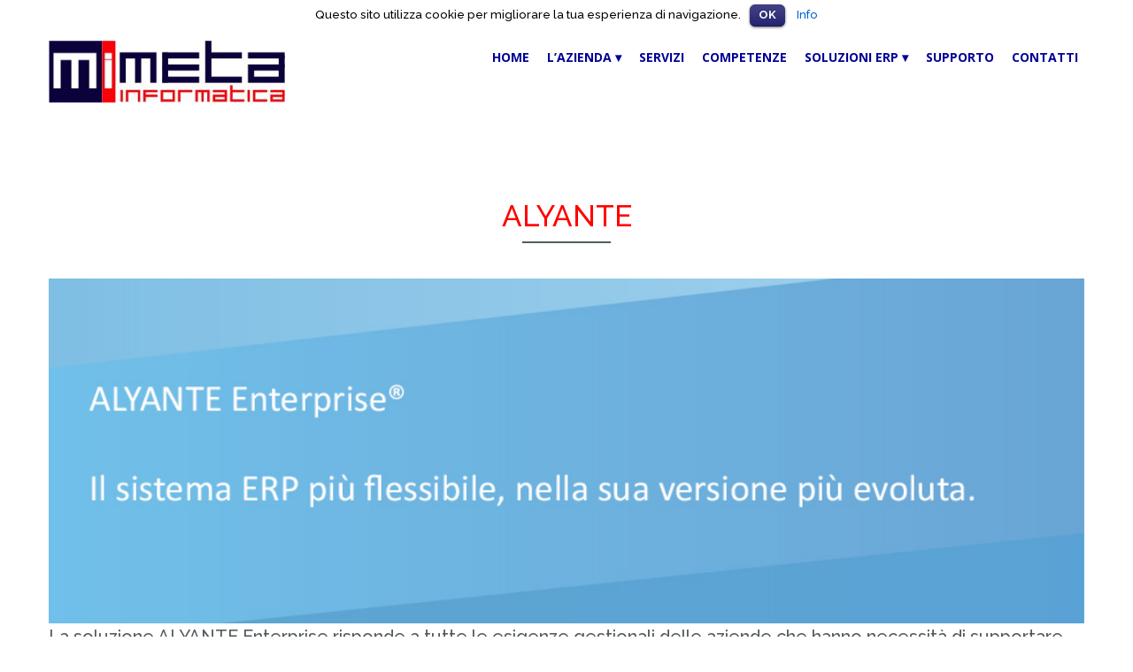

--- FILE ---
content_type: text/html; charset=UTF-8
request_url: http://www.metai.info/alyante/
body_size: 8028
content:
<!DOCTYPE HTML>
<html lang="it-IT" prefix="og: http://ogp.me/ns#">
	<head>
		<!-- META DATA -->
		<meta http-equiv="content-type" content="text/html;charset=UTF-8" />
		<meta charset="UTF-8">
		<meta name="author" content="Studio Themes"/>
		<meta name="viewport" content="width=device-width, initial-scale=1, maximum-scale=1">
		<link rel="stylesheet" href="//maxcdn.bootstrapcdn.com/font-awesome/4.3.0/css/font-awesome.min.css">
		
		 
		
		<!--<script type="text/javascript" src="http://www.metai.info/wp-content/themes/make/assets/js/jquery.localscroll-1.2.7-min.js?ver=1.2.7"></script>-->
		
	<!--	<script type="text/javascript" src="https://cdnjs.cloudflare.com/ajax/libs/jquery-localScroll/2.0.0/jquery.localScroll.js"></script> -->
		
		
<!-- This site is optimized with the Yoast WordPress SEO plugin v2.2.1 - https://yoast.com/wordpress/plugins/seo/ -->
<link rel="canonical" href="http://www.metai.info/alyante/" />
<meta property="og:locale" content="it_IT" />
<meta property="og:type" content="article" />
<meta property="og:title" content="Alyante - Metai.it - Meta informatica s.r.l - Bari" />
<meta property="og:description" content="La soluzione ALYANTE Enterprise risponde a tutte le esigenze gestionali delle aziende che hanno necessità di supportare processi complessi e integrati. Da poco sulla tecnologia POLYEDRO è stato costruito ALYANTE Enterprise, la migliore piattaforma gestionale oggi disponibile. Il nuovo standard di riferimento. ALYANTE Enterprise è dedicata alle grandi imprese che &hellip;" />
<meta property="og:url" content="http://www.metai.info/alyante/" />
<meta property="og:site_name" content="Metai.it - Meta informatica s.r.l - Bari" />
<meta property="og:image" content="http://www.metai.info/wp-content/uploads/2015/01/alyante_moduli.jpg" />
<meta name="twitter:card" content="summary"/>
<meta name="twitter:description" content="La soluzione ALYANTE Enterprise risponde a tutte le esigenze gestionali delle aziende che hanno necessità di supportare processi complessi e integrati. Da poco sulla tecnologia POLYEDRO è stato costruito ALYANTE Enterprise, la migliore piattaforma gestionale oggi disponibile. Il nuovo standard di riferimento. ALYANTE Enterprise è dedicata alle grandi imprese che [&hellip;]"/>
<meta name="twitter:title" content="Alyante - Metai.it - Meta informatica s.r.l - Bari"/>
<meta name="twitter:domain" content="Metai.it - Meta informatica s.r.l - Bari"/>
<meta name="twitter:image:src" content="http://www.metai.info/wp-content/uploads/2015/01/alyante_moduli.jpg"/>
<!-- / Yoast WordPress SEO plugin. -->

<link rel="alternate" type="application/rss+xml" title="Metai.it - Meta informatica s.r.l - Bari &raquo; Feed" href="http://www.metai.info/feed/" />
<link rel="alternate" type="application/rss+xml" title="Metai.it - Meta informatica s.r.l - Bari &raquo; Feed dei commenti" href="http://www.metai.info/comments/feed/" />
<link rel="alternate" type="application/rss+xml" title="Metai.it - Meta informatica s.r.l - Bari &raquo; Alyante Feed dei commenti" href="http://www.metai.info/alyante/feed/" />
<link rel='stylesheet' id='layerslider-css'  href='http://www.metai.info/wp-content/plugins/LayerSlider/static/css/layerslider.css?ver=5.1.1' type='text/css' media='all' />
<link rel='stylesheet' id='ls-google-fonts-css'  href='http://fonts.googleapis.com/css?family=Lato:100,300,regular,700,900|Open+Sans:300|Indie+Flower:regular|Oswald:300,regular,700&#038;subset=latin,latin-ext' type='text/css' media='all' />
<link rel='stylesheet' id='contact-form-7-css'  href='http://www.metai.info/wp-content/plugins/contact-form-7/includes/css/styles.css?ver=4.0.3' type='text/css' media='all' />
<link rel='stylesheet' id='cookielawinfo-style-css'  href='http://www.metai.info/wp-content/plugins/cookie-law-info/css/cli-style.css?ver=3.9.40' type='text/css' media='all' />
<link rel='stylesheet' id='rs-plugin-settings-css'  href='http://www.metai.info/wp-content/plugins/revslider/rs-plugin/css/settings.css?rev=4.3.8&#038;ver=3.9.40' type='text/css' media='all' />
<style type='text/css'>
.tp-caption a {
color:#ff7302;
text-shadow:none;
-webkit-transition:all 0.2s ease-out;
-moz-transition:all 0.2s ease-out;
-o-transition:all 0.2s ease-out;
-ms-transition:all 0.2s ease-out;
}

.tp-caption a:hover {
color:#ffa902;
}
</style>
<link rel='stylesheet' id='rs-plugin-captions-css'  href='http://www.metai.info/wp-content/plugins/revslider/rs-plugin/css/captions.php?rev=4.3.8&#038;ver=3.9.40' type='text/css' media='all' />
<!--[if lt IE 9]>
<link rel='stylesheet' id='ie-css-css'  href='http://www.metai.info/wp-content/themes/make/assets/css/ie.css?ver=3.9.40' type='text/css' media='all' />
<![endif]-->
<!--[if IE 7]>
<link rel='stylesheet' id='font-awesome-ie7-css'  href='http://www.metai.info/wp-content/themes/make/assets/css/font-awesome-ie7.min.css?ver=3.9.40' type='text/css' media='all' />
<![endif]-->
<link rel='stylesheet' id='style-css'  href='http://www.metai.info/wp-content/themes/make/style.css?ver=3.9.40' type='text/css' media='all' />
<link rel='stylesheet' id='bootstrap-css'  href='http://www.metai.info/wp-content/themes/make/assets/css/bootstrap.css?ver=3.9.40' type='text/css' media='all' />
<link rel='stylesheet' id='font-awesome-css'  href='http://www.metai.info/wp-content/themes/make/assets/css/font-awesome.css?ver=3.9.40' type='text/css' media='all' />
<link rel='stylesheet' id='linecons-css'  href='http://www.metai.info/wp-content/themes/make/assets/css/linecons.css?ver=3.9.40' type='text/css' media='all' />
<link rel='stylesheet' id='Raleway-css'  href='http://fonts.googleapis.com/css?family=Raleway%3A400%2C800%2C700%2C500%2C300%2C100&#038;ver=3.9.40' type='text/css' media='all' />
<link rel='stylesheet' id='ABeeZee-css'  href='http://fonts.googleapis.com/css?family=ABeeZee&#038;ver=3.9.40' type='text/css' media='all' />
<link rel='stylesheet' id='ot-google-font-open_sans-css'  href='http://fonts.googleapis.com/css?family=Open+Sans%3A300%2Cregular%2C500%2C600%2C700%2C800%2C300italic%2Citalic%2C500italic%2C600italic%2C700italic%2C800italic&#038;ver=3.9.40' type='text/css' media='all' />
<link rel='stylesheet' id='ot-dynamic-dynamic_css-css'  href='http://www.metai.info/wp-content/themes/make/dynamic.css?ver=2.1.4' type='text/css' media='all' />
<link rel='stylesheet' id='sedlex_styles-css'  href='http://www.metai.info/wp-content/sedlex/inline_styles/3a3275caaab2c62756d688444eaf1a2866badbf2.css?ver=20260131' type='text/css' media='all' />
<script type='text/javascript' src='http://www.metai.info/wp-includes/js/jquery/jquery.js?ver=1.11.0'></script>
<script type='text/javascript' src='http://www.metai.info/wp-includes/js/jquery/jquery-migrate.min.js?ver=1.2.1'></script>
<script type='text/javascript' src='http://www.metai.info/wp-content/plugins/LayerSlider/static/js/layerslider.kreaturamedia.jquery.js?ver=5.1.1'></script>
<script type='text/javascript' src='http://www.metai.info/wp-content/plugins/LayerSlider/static/js/greensock.js?ver=1.11.2'></script>
<script type='text/javascript' src='http://www.metai.info/wp-content/plugins/LayerSlider/static/js/layerslider.transitions.js?ver=5.1.1'></script>
<script type='text/javascript' src='http://www.metai.info/wp-content/plugins/cookie-law-info/js/cookielawinfo.js?ver=3.9.40'></script>
<script type='text/javascript' src='http://www.metai.info/wp-content/plugins/revslider/rs-plugin/js/jquery.themepunch.plugins.min.js?rev=4.3.8&#038;ver=3.9.40'></script>
<script type='text/javascript' src='http://www.metai.info/wp-content/plugins/revslider/rs-plugin/js/jquery.themepunch.revolution.min.js?rev=4.3.8&#038;ver=3.9.40'></script>
<script type='text/javascript' src='http://html5shim.googlecode.com/svn/trunk/html5.js?ver=3.9.40'></script>
<script type='text/javascript' src='http://www.metai.info/wp-content/themes/make/assets/js/respond.js?ver=3.9.40'></script>
<script type='text/javascript' src='http://www.metai.info/wp-content/sedlex/inline_scripts/4139b9ad7b935834d8d31961702681728a5a530a.js?ver=20260131'></script>
<link rel="EditURI" type="application/rsd+xml" title="RSD" href="http://www.metai.info/xmlrpc.php?rsd" />
<link rel="wlwmanifest" type="application/wlwmanifest+xml" href="http://www.metai.info/wp-includes/wlwmanifest.xml" /> 
<meta name="generator" content="WordPress 3.9.40" />
<link rel='shortlink' href='http://www.metai.info/?p=985' />
<title>Meta Informatica srl -  -Alyante - Metai.it - Meta informatica s.r.l - Bari</title>
<script>
  (function(i,s,o,g,r,a,m){i['GoogleAnalyticsObject']=r;i[r]=i[r]||function(){
  (i[r].q=i[r].q||[]).push(arguments)},i[r].l=1*new Date();a=s.createElement(o),
  m=s.getElementsByTagName(o)[0];a.async=1;a.src=g;m.parentNode.insertBefore(a,m)
  })(window,document,'script','//www.google-analytics.com/analytics.js','ga');

  ga('create', 'UA-62812993-1', 'auto');
  ga('send', 'pageview');

</script>

 <style>
      #map-canvas {
        width: 100%;
        height: 400px;
      }
    </style>
<script
src="http://maps.googleapis.com/maps/api/js?key=AIzaSyDY0kkJiTPVd2U7aTOAwhc9ySH6oHxOIYM&sensor=false">
</script>
<script src="https://maps.googleapis.com/maps/api/js"></script>
    <script>

function initialize() {
  var mapOptions = {
    zoom: 17,
     draggable: false,
            scrollwheel: false,
    center: new google.maps.LatLng(41.118815, 16.883519)
  }
  var map = new google.maps.Map(document.getElementById('map-canvas'),
                                mapOptions);

var contentString = '<div class="font"><p>Meta Informatica s.r.l.</p><p>'+
      'C.so Sonnino 141/C - Bari 70121</p><p>080 5025147 - info@metai.it</p></div>';

  var infowindow = new google.maps.InfoWindow({
      content: contentString,
      position: new google.maps.LatLng(41.118815, 16.883519)
  });
  
  var image = 'http://www.metai.info/marker.png';
  var myLatLng = new google.maps.LatLng(41.118815, 16.883519);
  var beachMarker = new google.maps.Marker({
      position: myLatLng,
      map: map,
      icon: image,
      title: 'Meta Informatica srl'
  });

infowindow.open(map,beachMarker);

   google.maps.event.addListener(beachMarker, 'click', function() {
    infowindow.open(map,beachMarker);
  });
}
google.maps.event.addDomListener(window, 'load', initialize);
     </script><link rel="shortcut icon" href="http://www.metai.info/wp-content/uploads/2015/03/favicon.jpg" />
<meta name="description" content="Meta informatica implementa sistemi informativi nelle imprese da oltre 25 anni; l’esperienza maturata sul campo dai nostri consulenti applicativi e l’utilizzo di una metodologia progettuale assimilata negli anni, consente al nostro team di guidare con successo il Cliente ai suoi traguardi"/><meta name="keywords" content="software, gestionali, crm, logistica, fatturazione, gestione del magazzino, app, consulenza"/> 
		
	</head>
	<body class="page page-id-985 page-template-default">

<!-- MAIN MENU -->
<nav id="main_menu" class="general_bg "> 
	<div class="container">
		<div class="row">
			<div class="col-md-12">
				<div class="container_logo">
					<div class="logo">
													<a href="http://www.metai.info"><img alt="Logo" title="logo" src="	http://www.metai.info/wp-content/uploads/2015/04/test.jpg" class="img-responsive"></a>
													
					</div>
				</div>
				<div class="container_menu visible-md visible-lg" id="desktop-menu">
						<div class="menu-main-menu-container"><ul id="nav" class="menu scrolling-links"><li id="menu-item-536" class="menu-item menu-item-type-custom menu-item-object-custom menu-item-536"><a href="http://www.metai.info/#home">HOME</a></li>
<li id="menu-item-541" class="sottomenu menu-item menu-item-type-post_type menu-item-object-onepage menu-item-has-children menu-item-541"><a href="http://www.metai.info/#azienda">L&#8217;AZIENDA ▾</a>
<ul class="sub-menu">
	<li id="menu-item-1585" class="menu-item menu-item-type-post_type menu-item-object-onepage menu-item-1585"><a href="http://www.metai.info/#azienda">Azienda</a></li>
	<li id="menu-item-847" class="menu-item menu-item-type-post_type menu-item-object-onepage menu-item-847"><a href="http://www.metai.info/#lavora-con-noi">Lavora con noi</a></li>
</ul>
</li>
<li id="menu-item-540" class="menu-item menu-item-type-post_type menu-item-object-onepage menu-item-540"><a href="http://www.metai.info/#servizi">SERVIZI</a></li>
<li id="menu-item-833" class="menu-item menu-item-type-post_type menu-item-object-onepage menu-item-833"><a href="http://www.metai.info/#competenze">COMPETENZE</a></li>
<li id="menu-item-956" class="sottomenu menu-item menu-item-type-post_type menu-item-object-onepage current-menu-ancestor current-menu-parent menu-item-has-children menu-item-956"><a href="http://www.metai.info/#soluzuioni-erp">SOLUZIONI ERP ▾</a>
<ul class="sub-menu">
	<li id="menu-item-1586" class="menu-item menu-item-type-post_type menu-item-object-onepage menu-item-1586"><a href="http://www.metai.info/#soluzuioni-erp">ERP</a></li>
	<li id="menu-item-1090" class="menu-item menu-item-type-post_type menu-item-object-page menu-item-1090"><a href="http://www.metai.info/gadmel-express2/">Gadmel Express 2</a></li>
	<li id="menu-item-1593" class="menu-item menu-item-type-post_type menu-item-object-page menu-item-1593"><a href="http://www.metai.info/gad-idro/">GadIdro</a></li>
	<li id="menu-item-986" class="menu-item menu-item-type-post_type menu-item-object-page current-menu-item page_item page-item-985 current_page_item menu-item-986"><a href="http://www.metai.info/alyante/">Alyante Enetrpise</a></li>
	<li id="menu-item-1218" class="menu-item menu-item-type-post_type menu-item-object-page menu-item-1218"><a href="http://www.metai.info/acg-enterprise/">Acg Enterprise</a></li>
</ul>
</li>
<li id="menu-item-835" class="menu-item menu-item-type-post_type menu-item-object-onepage menu-item-835"><a href="http://www.metai.info/#supporto">SUPPORTO</a></li>
<li id="menu-item-544" class="menu-item menu-item-type-post_type menu-item-object-onepage menu-item-544"><a href="http://www.metai.info/#contatti">CONTATTI</a></li>
</ul></div>                 
				<!--<div class="scroller">
				<marquee behavior="scroll" direction="left">
<img src="http://www.metai.info/info2/brand/ibm.png" width="120" height="60" alt="Business Partner IBM" />
<img src="http://www.metai.info/info2/brand/si.png" width="120" height="60" alt="Soluzioni Informatiche" />
<img src="http://www.metai.info/info2/brand/ts.png" width="120" height="60" alt="TeamSystem" />
<img src="http://www.metai.info/info2/brand/cg.png" width="120" height="60" alt="Computer Gross" />
<img src="http://www.metai.info/info2/brand/white.png" width="120" height="60" alt="Computer Gross" />
<img src="http://www.metai.info/info2/brand/white.png" width="120" height="60" alt="Computer Gross" />
</marquee>
</div>-->


				</div>
				<div class="container_menu hidden-md hidden-lg">
					<div class="menu-mobile-button general_color">
						<i class="icon-reorder"></i>
					</div>
				</div>
				<div class="clearfix"></div>			
			</div>
		</div>
	</div>
	<!-- MOBILE MENU -->
		<div class="hidden-md hidden-lg">
			<div id="mobile-menu">
				<div class="container">
					<div class="row">
						<div class="col-md-12">
							<div class="menu-main-menu-container"><ul id="mobile_menu" class="mobile"><li class="menu-item menu-item-type-custom menu-item-object-custom menu-item-536"><a href="http://www.metai.info/#home">HOME</a></li>
<li class="sottomenu menu-item menu-item-type-post_type menu-item-object-onepage menu-item-has-children menu-item-541"><a href="http://www.metai.info/#azienda">L&#8217;AZIENDA ▾</a>
<ul class="sub-menu">
	<li class="menu-item menu-item-type-post_type menu-item-object-onepage menu-item-1585"><a href="http://www.metai.info/#azienda">Azienda</a></li>
	<li class="menu-item menu-item-type-post_type menu-item-object-onepage menu-item-847"><a href="http://www.metai.info/#lavora-con-noi">Lavora con noi</a></li>
</ul>
</li>
<li class="menu-item menu-item-type-post_type menu-item-object-onepage menu-item-540"><a href="http://www.metai.info/#servizi">SERVIZI</a></li>
<li class="menu-item menu-item-type-post_type menu-item-object-onepage menu-item-833"><a href="http://www.metai.info/#competenze">COMPETENZE</a></li>
<li class="sottomenu menu-item menu-item-type-post_type menu-item-object-onepage current-menu-ancestor current-menu-parent menu-item-has-children menu-item-956"><a href="http://www.metai.info/#soluzuioni-erp">SOLUZIONI ERP ▾</a>
<ul class="sub-menu">
	<li class="menu-item menu-item-type-post_type menu-item-object-onepage menu-item-1586"><a href="http://www.metai.info/#soluzuioni-erp">ERP</a></li>
	<li class="menu-item menu-item-type-post_type menu-item-object-page menu-item-1090"><a href="http://www.metai.info/gadmel-express2/">Gadmel Express 2</a></li>
	<li class="menu-item menu-item-type-post_type menu-item-object-page menu-item-1593"><a href="http://www.metai.info/gad-idro/">GadIdro</a></li>
	<li class="menu-item menu-item-type-post_type menu-item-object-page current-menu-item page_item page-item-985 current_page_item menu-item-986"><a href="http://www.metai.info/alyante/">Alyante Enetrpise</a></li>
	<li class="menu-item menu-item-type-post_type menu-item-object-page menu-item-1218"><a href="http://www.metai.info/acg-enterprise/">Acg Enterprise</a></li>
</ul>
</li>
<li class="menu-item menu-item-type-post_type menu-item-object-onepage menu-item-835"><a href="http://www.metai.info/#supporto">SUPPORTO</a></li>
<li class="menu-item menu-item-type-post_type menu-item-object-onepage menu-item-544"><a href="http://www.metai.info/#contatti">CONTATTI</a></li>
</ul></div>  <!-- Here menu mobile items -->
						</div> 
					</div>
				</div>
			</div>
		</div>
</nav>
<!-- HEADER -->


	<div id="blog" class="section">
		<div class="container">
			<div class="row">
				<div class="title">
					<h2>Alyante</h2>
					<div class="head-line-dark"></div>
				</div>		
				<div class="col-md-12">
				 
					<div class="post-985 page type-page status-publish hentry text-edit" >
						 <script type="text/javascript">var lsjQuery = jQuery;</script><script type="text/javascript"> lsjQuery(document).ready(function() { if(typeof lsjQuery.fn.layerSlider == "undefined") { lsShowNotice('layerslider_8','jquery'); } else { lsjQuery("#layerslider_8").layerSlider({skinsPath: 'http://www.metai.info/wp-content/plugins/LayerSlider/static/skins/'}) } }); </script><div id="layerslider_8" class="ls-wp-container" style="width:900px;height:300px;margin:0 auto;margin-bottom: 0px;"><div class="ls-slide" data-ls=" transition2d: all;"><img class="ls-l" style="top:0px;left:0px;white-space: nowrap;" src="http://www.metai.info/wp-content/plugins/LayerSlider/static/img/blank.gif" data-src="http://www.metai.info/wp-content/uploads/2015/03/alyante_banner.jpg" alt=""></div></div>
<h4>La soluzione ALYANTE Enterprise risponde a tutte le esigenze gestionali delle aziende che hanno necessità di supportare processi complessi e integrati. Da poco sulla tecnologia POLYEDRO è stato costruito ALYANTE Enterprise, la migliore piattaforma gestionale oggi disponibile. Il nuovo standard di riferimento.<br />
ALYANTE Enterprise è dedicata alle grandi imprese che hanno soprattutto bisogno di solidità, affidabilità, completezza, facilità di configurazione e d&#8217;uso.</h4>
<p>&nbsp;</p>
<div class="soluzioni">
<h4>Una soluzione:</h4>
<div class="list">
<h4><strong>Modulare e flessibile;</strong></h4>
<h4><strong>Funzionalmente completa</strong>;</h4>
<h4><strong>Capace di supportare in modo integrato tutti i processi aziendali;</strong></h4>
<h4><strong>Sempre adeguata alle normative;</strong></h4>
<h4><strong>Pensata per la collaboration e il lavoro in mobilità;</strong></h4>
<h4><strong>Facile da usare per la sua user experience innovativa;</strong></h4>
</div>
</div>
<p><a href="http://www.metai.info/wp-content/uploads/2015/01/alyante_moduli.jpg" class="gallery_colorbox" rel="attachment wp-att-1228"><img class="aligncenter  wp-image-1228" src="http://www.metai.info/wp-content/uploads/2015/01/alyante_moduli.jpg"  alt="alyante_moduli" width="775" height="454" /></a></p>
<h4>Accessibilità, Collaboration e Funzionalità condivise</h4>
<p>Grazie a POLYEDRO, ALYANTE Enterprise si presenta all’interno di un sistema collaborativo a 360°: tutte le applicazioni gestionali sono accessibili via web da un unico punto, ovunque ci si trovi e in totale sicurezza.</p>
<h4>Strumenti di supporto</h4>
<p>Soluzioni e funzionalità innovative per rendere il proprio gestionale più ricco e completo: Business Intelligence, Workflow Management, Qualità, DMS e Archiviazione Documentale, Centralini Software, E-Commerce.</p>
<h4>Applicazioni Mobile</h4>
<p>Strumenti per consentire all’utente di avere a portata di mano le informazioni che servono quando servono: Sales Force Automation, Cataloghi Digitali, CRM Mobile, Logistica.</p>
<h2>Aree funzionali</h2>
<div>
<div class="clearfix"></div>
<div class="funzione">
<div class="img"><img class="fl" src="../icon/948_t_AMMINISTRAZIONE.png" alt="Amministrazione, Finanza " /></div>
<div class="testo">
<div class="tit">
<h4>Amministrazione, Finanza e Dichiarazione dei Redditi</h4>
</div>
<div class="det">ALYANTE Enterprise permette di assolvere agli obblighi e agli adempimenti contabili e fiscali – giornali e libri fiscali, registri iva, partitari, ecc. – ed è sempre aggiornata alle normative in vigore. La logica è multiaziendale, con gestione della contabilità ordinaria “a partita doppia”, denuncia periodica IVA mensile o trimestrale e contabilizzazione automatica della liquidazione. Attraverso l&#8217; Area Finanza e Dichiarazione dei Redditi è possibile delineare politiche che incidano positivamente sul risultato economico è più facile se la Tesoreria può monitorare in modo scrupoloso l&#8217;impiego dei fondi aziendali.</div>
</div>
</div>
<div class="clearfix"></div>
<div class="funzione">
<div class="img"><img class="fl" src="../icon/949_t_BUDGET_CONTROLLO-GESTIONE.png" alt="Budget e Controllo di Gestione" /></div>
<div class="testo">
<div class="tit">
<h4>Budget e controllo di gestione</h4>
</div>
<div class="det">L&#8217;Area Budget e Controllo di Gestione mette a disposizione gli strumenti per pianificare le attività aziendali e seguirne l’evoluzione con una visione complessiva e organica..</div>
</div>
</div>
<div class="clearfix"></div>
<div class="funzione">
<div class="img"><img class="fl" src="../icon/950_t_VENDITE.png" alt="Alyante Enterprise: Vendite" /></div>
<div class="testo">
<div class="tit">
<h4>Vendite</h4>
</div>
<div class="det">ALYANTE Enterprise gestisce tutte le attività collegate alle vendite e agli acquisti. Per la semplice e ampia possibilità di parametrizzazione dei moduli, è l&#8217;ideale sia per le imprese commerciali sia per quelle industriali.</div>
</div>
</div>
<div class="clearfix"></div>
<div class="funzione">
<div class="img"><img class="fl" src="../icon/951_t_CRM.png" alt="CRM" /></div>
<div class="testo">
<div class="tit">
<h4>CRM</h4>
</div>
<div class="det">Il sistema CRM integrato in ALYANTE Enterprise aumenta la capacità di controllo dei clienti e di gestione delle relazioni, una delle leve più importanti del vantaggio competitivo.</div>
</div>
</div>
<div class="clearfix"></div>
<div class="funzione">
<div class="img"><img class="fl" src="../icon/952_t_ACQUISTI-E-SCM.png" alt="Acquisti e SCM" /></div>
<div class="testo">
<div class="tit">
<h4>Acquisti e SCM</h4>
</div>
<div class="det">L’ufficio acquisti può impostare la procedura di gestione richiesta offerta a fornitore e le trasformazioni in ordine a fornitore, e controllare la puntualità delle consegne con la gestione di liste di sollecito per email o fax.</div>
</div>
</div>
<div class="clearfix"></div>
<div class="funzione">
<div class="img"><img class="fl" src="../icon/953_t_MAGAZZINO-E-LOGISTICA.png" alt="Magazzino e Logistica" /></div>
<div class="testo">
<div class="tit">
<h4>Magazzino e Logistica</h4>
</div>
<div class="det">Il modulo gestisce: l&#8217;intera movimentazione merci nei magazzini aziendali interni ed esterni, la loro corretta valorizzazione ai fini fiscali e operativi ; tutti i documenti relativi alla movimentazione (ddt, ordini, fatture immediate e differite, note di credito, ricevute fiscali, scontrini) e la specifica gestione degli ordini aperti.</div>
</div>
</div>
<div class="clearfix"></div>
<div class="funzione">
<div class="img"><img class="fl" src="../icon/954_t_PRODUZIONE-E-MES.png" alt="Produzione e MES" /></div>
<div class="testo">
<div class="tit">
<h4>Produzione e MES</h4>
</div>
<div class="det">La procedura di gestione della Produzione comprende tutte le funzionalità indispensabili all&#8217;attività delle aziende manifatturiere, sempre più condizionata dalla variabilità della domanda e dalla riduzione dei tempi di consegna. Con ALYANTE Enterprise l&#8217;Azienda può simulare costantemente l&#8217;impatto sulla pianificazioneaziendale e adeguare velocemente i livelli delle risorse materiali (scorte) e la disponibilità delle risorse produttive (reparti, macchine, uomini), in funzione delle richieste del mercato.</div>
</div>
</div>
<div class="clearfix"></div>
<div class="funzione">
<div class="img"><img class="fl" src="../icon/956_t_PROGETTI-E-COMMESSE.png" alt="Progetti e Commesse" /></div>
<div class="testo">
<div class="tit">
<h4>Progetti e Commesse</h4>
</div>
<div class="det">Il modulo Progetti e Commesse consente ad aziende produttive e di servizi di monitorare l&#8217;avanzamento dei lavori e i costi di ogni singolo progetto. Il personale può analizzare i dati e apportare le azioni correttive operative e strategiche più efficaci.</div>
</div>
</div>
<div class="clearfix"></div>
<div class="funzione">
<div class="img"><img class="fl" src="../icon/957_t_PERSONALE.png" alt="Gestione e Amministrazione del Personale" /></div>
<div class="testo">
<div class="tit">
<h4>Gestione e Amministrazione del Personale</h4>
</div>
<div class="det">ALYANTE Enterprise offre un sistema modulare e multiaziendale per la gestione, la programmazione, lo sviluppo, la valutazione ed il controllo delle risorse umane e del personale.</div>
</div>
</div>
</div>
 
					</div>
								</div>
			</div>
		</div>
	</div>

		<!-- FOOTER -->
				<div id="backtop">
		<i class="icon-angle-up"></i>
		</div>
				<footer id="footer" class="general_bg">
			<div class="container">
				<div class="row">
					<div class="col-md-6">
						<p class="copyright">All rights resevered - <font size="3pt">Meta Informatica s.r.l. - </font>  p.iva 04437510722</p>
					</div>
					<div class="col-md-6 foot-social">
										</div>
					<div class="clear"></div>
				</div>
			</div>
		</footer>
		
		
				
		<script type="text/javascript">
			//<![CDATA[
			jQuery(document).ready(function() {
				
				// Edit 09/05: remove globals and package into Object Literal, and removed the debug function
				cli_show_cookiebar({
					html: '<div id="cookie-law-info-bar"><span>Questo sito utilizza cookie per migliorare la tua esperienza di navigazione.<a href=\"#\" id=\"cookie_action_close_header\"  class=\"medium cli-plugin-button cli-plugin-main-button\" >OK</a> <a href=\"http://www.metai.info/cookie/\" id=\"CONSTANT_OPEN_URL\" target=\"_new\"  class=\"cli-plugin-main-link\"  >Info</a></span></div><div id="cookie-law-info-again"><span id="cookie_hdr_showagain">Privacy & Cookies Policy</span></div>',
					settings: '{"animate_speed_hide":"500","animate_speed_show":"500","background":"#fff","border":"#444","border_on":false,"button_1_button_colour":"#00005b","button_1_button_hover":"#000049","button_1_link_colour":"#fff","button_1_as_button":true,"button_2_button_colour":"#030047","button_2_button_hover":"#020039","button_2_link_colour":"#0066cc","button_2_as_button":false,"font_family":"inherit","notify_animate_hide":false,"notify_animate_show":false,"notify_div_id":"#cookie-law-info-bar","notify_position_horizontal":"right","notify_position_vertical":"top","showagain_tab":true,"showagain_background":"#fff","showagain_border":"#000","showagain_div_id":"#cookie-law-info-again","showagain_x_position":"100px","text":"#000","show_once_yn":false,"show_once":"10000"}'
				});
				
			});
			//]]>
		</script>
		
		<script type='text/javascript' src='http://www.metai.info/wp-content/plugins/contact-form-7/includes/js/jquery.form.min.js?ver=3.51.0-2014.06.20'></script>
<script type='text/javascript'>
/* <![CDATA[ */
var _wpcf7 = {"loaderUrl":"http:\/\/www.metai.info\/wp-content\/plugins\/contact-form-7\/images\/ajax-loader.gif","sending":"Invio..."};
/* ]]> */
</script>
<script type='text/javascript' src='http://www.metai.info/wp-content/plugins/contact-form-7/includes/js/scripts.js?ver=4.0.3'></script>
<script type='text/javascript' src='http://www.metai.info/wp-content/themes/make/assets/js/jquery.loader.js?ver=1.0.0'></script>
<script type='text/javascript' src='http://www.metai.info/wp-content/themes/make/assets/js/jquery.localscroll-1.3.7-min.js?ver=1.3.7'></script>
<script type='text/javascript' src='http://www.metai.info/wp-content/themes/make/assets/js/jquery.colors.js?ver=1.0.0'></script>
<script type='text/javascript' src='http://www.metai.info/wp-content/themes/make/assets/js/scripts.js?ver=1.0.0'></script>
<script type='text/javascript' src='http://www.metai.info/wp-content/themes/make/assets/js/jquery.sticky.js?ver=1.0.0'></script>
<script type='text/javascript' src='http://www.metai.info/wp-content/themes/make/assets/js/jquery.timer.js?ver=1.0.0'></script>
<script type='text/javascript' src='http://www.metai.info/wp-content/themes/make/assets/js/jquery.flexisel.js?ver=1.0.0'></script>
<script type='text/javascript' src='http://www.metai.info/wp-content/themes/make/assets/js/jquery.fitvids.js?ver=1.0.0'></script>
<script type='text/javascript' src='http://www.metai.info/wp-content/themes/make/assets/js/jquery.isotope.min.js?ver=1.0.0'></script>
<script type='text/javascript' src='http://www.metai.info/wp-content/themes/make/assets/js/jquery.responsiveslides.min.js?ver=1.0.0'></script>
<script type='text/javascript' src='http://www.metai.info/wp-content/themes/make/assets/js/jquery.appear.min.js?ver=1.0.0'></script>
<script type='text/javascript' src='http://www.metai.info/wp-content/themes/make/assets/js/jquery.timeago.js?ver=1.0.0'></script>
<script type='text/javascript' src='http://www.metai.info/wp-content/themes/make/assets/js/jquery.parallax-1.1.3.js?ver=1.1.3'></script>
<script type='text/javascript' src='http://www.metai.info/wp-content/themes/make/assets/js/jquery.scrollTo-1.5.3.1-min.js?ver=1.5.3'></script>
<script type="text/javascript">
jQuery(window).load(function () {
	jQuery(".home_parallax").parallax("50%", "0.4");
	jQuery(".parallax-391").parallax("50%", "0.3");
	jQuery(".parallax-581").parallax("50%", "0.3");
});

</script>
	</body>
</html>

--- FILE ---
content_type: text/css
request_url: http://www.metai.info/wp-content/themes/make/style.css?ver=3.9.40
body_size: 9660
content:
/*
Theme Name: Make (Share on Theme123.Net)
Theme URI: http://make-wordpress.studio-themes.com/
Author: Studio Themes
Author URI: http://themeforest.net/user/ef1eden/portfolio
Description: Make - Responsive Parallax Onepage Wordpress Template
Version: 1.5
License: GNU General Public License
License URI: license.txt
Tags: one-column, full-width-template, left-sidebar,right-sidebar,custom-background,custom-colors,custom-header,custom-menu,editor-style
Text Domain: make

This theme, like WordPress, is licensed under the GPL.
Use it to make something cool, have fun, and share what you've learned with others.
*/




/*--------------------------------------------------------
Resets
--------------------------------------------------------*/

html, body {
	height: 100%;
}
.scroller{
	  width: 50%;
	    margin-left: 23px;

}
.sx{
	float: left;
	margin-left: 10px;
	margin-right: 10px;

}
.dx{
	float: right;
	margin-left: 10px;
	margin-right:10px;
}
.soluzioni{
margin-bottom:3%;
}
.funzione{
	content: "";
    display: table;
	margin-top: 3%;

}
.funzione .img{
 float: left;
    width: 11%;
}
.sottomenu{

}
.funzione .testo{
 float: right;
    width: 89%;
}
.funzione .testo .tit{
}
.funzione .testo .det{
}
html, body, div, span, applet, object, iframe, h1, h2, h3, h4, h5, h6, p, blockquote, pre, a, abbr, acronym, address, big, cite, code, del, dfn, em, img, ins, kbd, q, s, samp, small, strike, strong, sub, sup, tt, var, b, u, i, center, dl, dt, dd, ol, ul, li, fieldset, form, label, legend, table, caption, tbody, tfoot, thead, tr, th, td, article, aside, canvas, details, embed, figure, figcaption, footer, header, hgroup, menu, nav, output, ruby, section, summary, time, mark, audio, video {
	margin: 0;
	padding: 0;
	border: 0;
	font-size: 100%;
	font: inherit;
	vertical-align: baseline;
}

article, aside, details, figcaption, figure, footer, header, hgroup, menu, nav, section {
	display: block;
}

body {
	line-height: 1.5;
}

ol, ul {
	list-style: none;
}

blockquote, q {
	quotes: none;
}

blockquote:before, blockquote:after, q:before, q:after {
	content: '';
	content: none;
}

table {
	border-collapse: collapse;
	border-spacing: 0;
}

a {
	text-decoration: none;
	transition: all 0.2s ease 0s;
	-moz-transition: all 0.2s ease 0s;
	-webkit-transition: all 0.2s ease 0s;
	-ms-transition: all 0.2s ease 0s;
	outline: 0 none;
}

.clearfix {
	clear:both;
	
}

.list ul{
background-color:white!important;
color:#000096;
}

/*--------------------------------------------------------
THEME STYLESHEET
--------------------------------------------------------*/

body {
	background-color: white;
	font-size:13px;
	font-family: 'Raleway', sans-serif;
	color: #00366c;
	-webkit-font-smoothing: antialiased;
	-webkit-text-size-adjust: 100%;
	overflow-x: hidden;
	font-weight:500;
}

h1, h2, h3, h4, h5, h6 {
	color: #515A5F;
}

.alignright {
	text-align:right;
}

.alignleft {
	text-align:left;
}
.aligncenter {
	text-align:center;
}
.bypostauthor {

}
.gallery-caption {

}
.sticky {
	border: 1px solid #DEDEDE;
	padding: 20px 10px;
}
.sticky .general_bg {
height:80px;}
.wp-caption-text {

}
.wp-caption {

}
.fs1 {
	font-size:25px;
	padding-right:15px;
	line-height:49px;
	position: relative;
	top: -1px;
}

#loaderMask {
    text-align: center;
	background-color: #fff !important;
	z-index: 9999;
	position: fixed;
	width: 100%;
	height: 100%;
	top: 0;
}

#image-preloader {
	width: 120px;
	height: 120px;
	position: absolute;
	left: 50%;
	top: 50%;
	background: url(assets/images/pre.gif) no-repeat center;
	margin: -60px 0 0 -60px;
}

#loaderMask span {
    font-size: 40px;
	line-height: 24px;
	position: absolute;
	top: 50%;
	left: 50%;
	margin-top: -20px;
	margin-left: -40px;
}

.style-icon-1 {
	width: 40px;
	height: 40px;
	line-height: 40px;
	text-align: center;
	color: #fff;
	font-size: 20px;
	display: inline-block;
	margin-right: 10px;
}

.style-icon-2 {
	width: 70px;
	height: 70px;
	line-height: 70px;
	text-align: center;
	color: #fff;
	font-size: 30px;
	display: inline-block;
	margin-right: 10px;
	background-color: #515A5F;
}

.style-icon-3 {
	width: 45px;
	height: 45px;
	line-height: 45px;
	text-align: center;
	color: #fff;
	font-size: 20px;
	display: inline-block;
}

.style-icon-3 .icon-pencil {
	position: relative;
	left: 1px;
}

textarea:focus, input:focus {
    outline: 0;
}

.general_color, .button-style-1 a, .news-content h1 a:hover, .news-content h2 a:hover, .news-content h3 a:hover, .news-content h4 a:hover, .news-content h5 a:hover, .news-content h6 a:hover, .widget ul li a:hover, .post-tags a:hover, .post-content h1 a:hover, .post-content h2 a:hover, .post-content h3 a:hover, .post-content h5 a:hover, .post-content h5 a:hover, .post-content h6 a:hover, .tagcloud a:hover, .post-date a, .comment-author a, .reply a, .comment-reply-title a, .text-edit a, .comment-body a, .page-links a:hover {
	color: red ; 
}

.general_border, .text-edit blockquote, .comment-body blockquote, .tagcloud a:hover, #post-author:hover img, #comments-list li > .comment-body:hover > .comment-author img, .widget-title, .line-header, #reply-title {
	border-color: #ffd400 !important;
}

.general_bg, .team-member .team-social:hover .team-button, .portfolio-categories ul li a:hover, .portfolio-categories ul li .current, #post-comment-form input[type="submit"], .callout-box, .media-post .rslides_nav:hover, .portfolio-media .rslides_nav:hover, .button-style-2:hover, #post-author:hover img, .post-list-comments li > div:hover > .author-comment-avatar, .callout-box-button:hover, .toggle-active, #backtop:hover, #blog-navigation a:hover, #blog-navigation .current, .button-style-3, #comments-list li > .comment-body:hover > .comment-author img, .text-edit thead, .comment-body thead, #nav .sub-menu li a:hover {
	background-color: #ffd400 !important;
}

.divider-1 {
	border-top: 1px dashed #dedede;
}

.social-icon {
	color: #fff;
	border-radius: 50%;
	-moz-border-radius: 50%;
	-webkit-border-radius: 50%;
	width: 30px;
	height: 30px;
	display: inline-block;
	text-align: center;
	line-height: 30px;
	font-size: 17px;
}

.comment-respond label {
	display: none;
}

.page-links a {
	color: #000;
}

.section {
	margin-bottom: 30px;
}

.section > .container > .row > .title {
	padding-top: 40px;
	margin-bottom: 40px;
}

h1 {
	font-size: 44px;
}

h2 {
	font-size: 28px;
}

h3 {
	font-size: 26px;
}

h4 {
	font-size: 20px;
}

h5 {
	font-size: 16px;
}

h6 {
	font-size:14px;
}

.textalignleft { 
	text-align:left;
}

.textalignright {
	text-align:right;
}

.textaligncenter {
	text-align:center;
}
.percent-1 {
	width: 95%;
}

.percent-2 {
	width: 80%;
}

.percent-3 {
	width: 90%;
}

.percent-4 {
	width: 100%;
}

.col-md-1, .col-md-2, .col-md-3, .col-md-4, .col-md-5, .col-md-6, .col-md-7, .col-md-8, .col-md-9, .col-md-10, .col-md-11, .col-md-12 {
	margin-bottom: 25px !important;
}

.rslides li span {
	font-size: 20px;
}

.rslides-navi {
	border-top: 1px dashed #fff;
	padding-top: 35px;
	width: 100px;
	margin: 15px auto 0;
}

.rslides-navi a, .button-nav {
	width: 27px;
	height: 27px;
	color: #fff;
	border: 1px solid #fff;
	display: inline-block;
	text-align: center;
	line-height: 26px;
	font-size: 16px;
	cursor: pointer;
	margin-right: 8px;
}

.commentmetadata a {
	color: #515A5F;
}

.button-style-1 {
	border: 1px solid;
	margin-top: 30px;
	padding: 13px;
	transition:all 0.2s ease 0s;
	-moz-transition:all 0.2s ease 0s;
	-webkit-transition:all 0.2s ease 0s;
	-ms-transition:all 0.2s ease 0s;
	text-align: center;
}

.button-style-1:hover {
	border: 1px solid #848484 !important;
}

.button-style-1 a {
	font-size: 16px;
}

.button-style-1:hover a {
	color: #848484 !important;
}

.section .title {
	text-transform: uppercase;
}

#backtop {
	width: 40px;
	height: 40px;
	line-height: 40px;
	text-align: center;
	font-size: 16px;
	border-radius: 50%;
	-moz-border-radius: 50%;
	-webkit-border-radius: 50%;
	color: #fff;
	position: fixed;
	bottom: 20px;
	right: 30px;
	cursor: pointer;
	background-color: #515A5F;
	z-index: 999;
	transition: all 0.2s ease 0s;
	-moz-transition: all 0.2s ease 0s;
	-webkit-transition: all 0.2s ease 0s;
	-ms-transition: all 0.2s ease 0s;
	visibility: hidden;
}

.image-center {
	text-align: center;
}

.button-style-2, #blog-navigation a, #blog-navigation .current {
	width: 35px;
	height: 35px;
	display: inline-block;
	line-height: 35px;
	background-color: #515A5F;
	color: #fff;
	text-align: center;
	font-size: 16px;
	border-radius: 2px;
	-moz-border-radius: 2px;
	-webkit-border-radius: 2px;
}

#blog-navigation ul li {
	float: left;
	margin-right: 5px;
}

/*======== HOME SECTION ========*/	

#home {
	position: relative;
	overflow: hidden;
	height: auto;
	width: 100%;
	display: table;
	color: #010101;
	font-weight: 400;
}


.home_parallax {
	background-size: cover;
	background-position: 100% top ;
	background-color: #515A5F;
	height:640px;
	background-attachment:fixed;
}

.parallax {
	background-size: cover;
	background-position: 100% top ;
	background-color: #515A5F;
	background-attachment:fixed;
}

#video-background {
	position: absolute;
	bottom: 0px;
	right: 0px;
	min-width: 100%;
	min-height: 100%;
	width: auto;
	height: auto;
	z-index: 1;
	overflow: hidden;
	background-image: url(../vids/cover.png);
	background-size: cover;
	background-repeat: no-repeat;
} 

.img_size{
	background-size: cover;
	background-position: 100% top; 
}
.line-decorative {
	background-color: #fff;
	height: 1px;
	vertical-align: middle;
	max-width: 100%;
}

img {
	max-width: 100%;
	height: auto;
}

.home_text{
	display: table-cell;
	margin: auto;
	position: relative;
	z-index: 10;
}

.hello {
	text-align: center;
	color: #fff;
	margin-top: 185px;
	font-size: 36px;
	position: relative;
}

.hello .line-decorative {
	width: 125px;
}

.hello span {
	margin: 0 50px;
}

.home_text_Q p {
	color:#FFFFFF;
	font-size:120px;
	text-align:center;
	text-transform:uppercase;
	font-family: 'Raleway', sans-serif;
	line-height: 150px;
}

.home_text_W p {
	color: #FFFFFF;
	font-size: 36px;
	text-align: center;
	text-transform: uppercase;
	font-family: 'Raleway', sans-serif;
}

.home_bottom_arrow {
  display: block;
  margin: 90px auto 80px;
  position: relative;
  text-align: center;
  width: 370px;
  background: url(assets/images/home_line.png) repeat-x;
  background-position: 0 40px;
}

.home_bottom_arrow a {
  border: 1px solid #FFFFFF;
  border-radius: 50%;
  -moz-border-radius: 50%;
  -webkit-border-radius: 50%;
  color: #FFFFFF;
  cursor: pointer;
  display: block;
  margin: auto;
  text-decoration: none;
  width: 80px;
  height: 80px;

}
.overlay {
   background:transparent; 
   position:relative; 
   width:640px;
   height:480px; /* your iframe height */
   top:480px;  /* your iframe height */
   margin-top:-480px;  /* your iframe height */
}
.home_bottom_arrow a i {
	line-height: 80px;
	font-size: 35px;
}

/*======== MAIN MENU ===============*/

#main_menu {
	width:100%;
	color:#FFFFFF;
	border-bottom: 0px solid #dedede;
	margin-right: 10px;
    height: 91px;
	z-index: 999;
    background: white!important;
}

#main_menu .col-md-12, footer#footer .col-md-6 {
	margin-bottom: 0 !important;
}

.logo {
	display: table-cell;
	height: 66px;
	vertical-align: middle;
}

.container_logo {
	margin:auto;
	float:left;
	
    margin-top: -10px;
}

.container_logo a {
	color: #515a5f;
}

.container_menu {
	margin:auto;
	float:right;
	position: relative;
	margin-top: 8px;
}

.menu {
	
	display: -ms-flexbox;
	vertical-align: middle;
	
}

.menu > ul a {
	color: #515A5F;
}

.menu > li {

}

#nav li {
	position: relative;
}

#nav ul {
	display: none;
	position: absolute;
	z-index: 9999;
}

#nav li:hover > ul {
	display: block !important;
}

ul#nav > li, #desktop-menu .menu li {

    background: -webkit-linear-gradient(left, white); /* For Safari 5.1 to 6.0 */
    background: -o-linear-gradient(right, white); /* For Opera 11.1 to 12.0 */
    background: -moz-linear-gradient(right, white); /* For Firefox 3.6 to 15 */
    background: linear-gradient(to right, white); /* Standard syntax (must be last) */
    border-radius: 5px;
    display: -moz-inline-box;
	display:-webkit-inline-box;
    height: 26%!important;
    line-height: 19px;
    margin-left: 3px;
    padding: 7px;
}

#desktop-menu .menu > li > a, .container_logo a {
	color: #515a5f;
}

#desktop-menu .menu > li:hover > a, #desktop-menu .menu > .current-menu-item > a, #desktop-menu .menu > #current_menu_item > a {
	/* IE10 */
background-image: -ms-linear-gradient(to right , orange 0%, yellow 123%);
 
/* Mozilla Firefox */
background-image: -moz-linear-gradient(to right , orange 0%, yellow 123%);
 
/* Opera */
background-image: -o-linear-gradient(to right , orange 0%, yellow 123%);
 
/* Webkit (Safari/Chrome 10) */
background-image: -webkit-gradient(linear, right top, left bottom, color-stop(0, orange), color-stop(1, yellow));
 
/* Webkit (Chrome 11+) */
background-image: -webkit-linear-gradient(to right , orange 0%, yellow 123%);
 
/* Regola standard */
background-image: linear-gradient(to right, orange 0%, yellow 123%);

	color: white;
	height: 26%!important;
    line-height: 19px;
    margin-left: 3px;
    padding: 7px;
}

.bannerleft{
float:left;
margin-top:10px;
}
.bannerright{
float:right;
margin-top:10px;
}
.testo{
float:left;
}
.space2{
height:20px;}
#desktop-menu .menu ul ul {
	display: none;
}

ul#nav > li > a {

	text-decoration:none;
	font-family: 'ABeeZee', sans-serif;
	color: #515a5f;
	font-size:14px;
	position: relative;
	top: 1px;
}

#mobile-menu {
	display: none;
	position: absolute;
	width: 100%;
	z-index: 998;
}


#nav .sub-menu {
/* IE10 */
background-image: -ms-linear-gradient(to right , orange 0%, yellow 183%);
 
/* Mozilla Firefox */
background-image: -moz-linear-gradient(to right , orange 0%, yellow 183%);
 
/* Opera */
background-image: -o-linear-gradient(to right , orange 0%, yellow 183%);
 
/* Webkit (Safari/Chrome 10) */
background-image: -webkit-gradient(linear, right top, left bottom, color-stop(0, orange), color-stop(1, yellow));
 
/* Webkit (Chrome 11+) */
background-image: -webkit-linear-gradient(to right , orange 0%, yellow 183%);
 
/* Regola standard */
background-image: linear-gradient(to right, orange 0%, yellow 183%);
margin-top: 7px;
    margin-left: 3px;

	line-height: 22px;
}

.sub-menu li {
	margin-left: 0 !important;
	line-height: 30px !important;
	
}
#nav .sub-menu li a:hover{
background:#6d6785!important;
}

#nav .sub-menu li a {
    color: #fff !important;
    display: block;
    font-family: Raleway;
    font-weight: bold;
    padding: 10px;
    width: 150px;
    text-transform: uppercase;
}

#nav .sub-menu li a:hover {

}

#nav .sub-menu .sub-menu {
	left: 150px;
	top: 0;
}

ul#nav #current_menu_item a, .current-menu-item a,  {
	color: #fff;
}

.menu-mobile-button { /* delete */
	font-size: 40px;
	cursor: pointer;
	position: relative;
	z-index: 9999;
	width: 66px;
	height: 66px;
	line-height: 66px;
	text-align: center;
	background-color: #fff;
}

#mobile-menu {
	background-color: #515A5F;
	color: #fff;
}

#mobile-menu a {
	color: #fff;
}

#mobile-menu ul {
	margin-bottom: 10px 0;
	width: 100%;
}

#mobile-menu ul li a {
	padding: 15px 0;
	border-bottom: 1px solid #848484;
	display: block;
	width: 100%;
}

#mobile-menu .menu {
	height: auto !important;
	display: block;
}


@media (max-width: 991px) {

	#main_menu-sticky-wrapper {
		height: 100px !important;
	}
}

/*======== ABOUT ===============*/

.text_Q {
	text-align:center;
	clear:both;
	font-size: 44px;
}


.text_W{
	text-align: center;
	clear: both;
	font-size: 16px;
	padding-top: 20px;
	font-family: arial;
}

.content_box_parallax {
	background: url(assets/images/parallax/parallax2.png) fixed;
	background-size: cover;
	background-position: 100% center;
	background-color: #515A5F;
	margin-top:20px;
	min-height: 300px;
	padding: 20px 0;
}

.info-box {
	text-align: center;
	margin: 30px 0;
}

.info-box div {
	font-size: 55px;
	margin-bottom: -5px;
}

.info-box p {
	font-family: arial;
	font-size: 14px;
	margin-top: 5px;
}

.head-line {
	width: 100px;
	height: 1px;
	background-color: #dedede;
	margin: auto;
	clear: both;
	margin-top: 4px;
}



.head-line-white {
	width: 100px;
	height: 1px;
	background-color: #fff;
	margin: auto;
	clear: both;
	margin-top: 4px;
}

.head-line-dark {
	width: 100px;
	height: 2px;
	background-color: #515A5F;
	margin: auto;
	clear: both;
	margin-top: 4px;
}

#about_us .row {
	margin-bottom: 15px;
}

.space {
	margin-bottom: 10px;
}

.top-space {
	margin-top: 15px;
}

.row_about {
	text-align: center;
}

#success {

}

 .number {
	font-size:70px;
	line-height:1.2;
	text-align:center;
}

.number_details {
	color:#515a5f;
	margin-top: 10px;
	line-height: 25px;
	text-align:center;
}

.column_text h3 {
	line-height: 20px;
	margin-bottom: 10px;
}

.column_text p {
	font-family: Arial;
	text-align: justify;
	font-family: 14px;
	color: #848484;
}

.bar-graph {
	position:relative;
	margin-bottom:10px;
}

.bar-graph .main-layer {
	background-color:#dedede;
	border-radius: 5px;
	-moz-border-radius: 5px;
	-webkit-border-radius: 5px;
	height: 18px;
	position: relative;
	z-index: 1;
}

.bar-graph .percent-layer {
	height: 18px;
	border-radius: 5px;
	-moz-border-radius: 5px;
	-webkit-border-radius: 5px;
	position: absolute;
	top: 0;
	left: 0;
	z-index: 2;
}

.bar h6 {
	line-height: 10px;
	margin-bottom: 10px;
}


.team-container {
	margin-top: 10px;
}

.team-member {
	text-align: center;
	margin-bottom: 20px;
}

.team-social .social-icon {
	color: #fff !important;
}

.team-member .team-social {
	margin-bottom: 3px;
	position: relative;
	display: inline-block;
	max-width: 100%;
}

.team-member .team-social:hover .team-icons {
	opacity: 1;
	-ms-filter: "progid:DXImageTransform.Microsoft.Alpha(Opacity=100)";
	filter: alpha(opacity=100);
	-moz-opacity: 1;
	-khtml-opacity: 1;
}

.team-member .team-social .team-icons {
	opacity: 0;
	-ms-filter: "progid:DXImageTransform.Microsoft.Alpha(Opacity=0)";
	filter: alpha(opacity=0);
	-moz-opacity: 0;
	-khtml-opacity: 0;
	text-decoration:none;
	transition:all 0.2s ease 0s;
	-moz-transition:all 0.2s ease 0s;
	-webkit-transition:all 0.2s ease 0s;
	-ms-transition:all 0.2s ease 0s;
	font-size: 17px;
	position: absolute;
	top: 45%;
	z-index: 5;
	width: 100%;
}

.fb-bg {
	background-color: #3c5b9b;
}

.twitter-bg {
	background-color: #2daae1;
}

.dribbble-bg {
	background-color: #f874a4;
}

.linkedin-bg {
	background-color: #0173b2;
}

.plus-bg {
	background-color: #f63e28;
}

.team-member .team-social .team-button {
	width: 82px;
	height: 82px;
	line-height: 82px;
	background-color: #515a5f;
	border-radius: 50%;
	-moz-border-radius: 50%;
	-webkit-border-radius: 50%;
	color: #fff;
	font-size: 25px;
	position: absolute;
	bottom: 0;
	transition:all 0.2s ease 0s;
	-webkit-transition:all 0.2s ease 0s;
	-moz-transition:all 0.2s ease 0s;
	-ms-transition:all 0.2s ease 0s;
}

.team-work {
	font-size: 14px;
	font-family: arial;
	color: #848484;
}

/*======== SERVICES ===============*/

#services {
	position:relative;
}

.barra_sx{
   background: none repeat scroll 0 0 white;
    float: left;
    height: 515px;
    overflow: hidden;
    width: 6%;
}
.txt_rx{
 width: 91%;
}
.txt_rx .slogan2_img{
   float: right;
    width: 23%;
}
.txt_rx .slogan2{
float:left;
width:68%;
}
.txt-centre{

}
.txtcompetenze{
text-align:centre;
}
.txt-competenze .h2{
text-align:centre !important;
}

.border{
   border: 1px solid;
    color: white;
    height: 515px;
    margin-left: 10%;
    width: 76%;

	}

.title {
	text-align: center;
	margin-bottom: 20px;
margin-top:42px;
	color: #515A5F;
}

.title h2 {
	color: inherit !important;
}

.title-style-1 {
	color: #fff;
}

.title-style-2 {
	color: #515a5f;
}

.services-box {
	position: relative;
	padding-left: 60px !important;
	margin-bottom: 20px;
	
}

.services-icon {
	font-size:25px;
	position: absolute;
	padding-right:15px;
	line-height:49px;
	top: -7px;
	left: 15px;
}

.services-box h4 {
	font-weight:500;
	margin-bottom: 10px;
}

.services-box p {
	font-size: 14px;
}

/*======== PRICING TABLES ===============*/


.pricing-table {
	text-align: center;
	color: #fff;
}

.pricing-table .head-table {
	color: #1d1d33;
	border-bottom: none;
	font-family: 'Raleway', sans-serif;
	padding: 6px;
}

.pricing-table .head-table h3 {
	color: inherit !important;
}

.pricing-table li {
	margin: 0 !important;
}

.pricing-table .button-style-1 {
	margin-top: 20px !important;
}

.pricing-table .price-table {
	font-family: 'Raleway', sans-serif;
}

.pricing-table .price-table .money {
	font-size: 28px;
}

.pricing-table .price-table .count-price {
	font-size: 80px;
	line-height: 50px;
}

.pricing-table .price-table p {
	margin-top: 10px;
	font-family: arial;
}

.pricing-table li {
	padding: 11px;
	font-size: 14px;
	border-bottom: 1px solid #848484;
	font-family: arial;
	list-style:none;
	
}

/*======== CLIENTS ===============*/

.nbs-flexisel-container {
    position:relative;
    max-width:100%;
	text-align: center;
	margin: 20px 0 40px;
}

.nbs-flexisel-ul {
    position:relative;
    width:9999px;
    margin:0px !important;
    padding:0px;
    list-style-type:none;
    text-align:center;
	overflow: hidden;
}

.nbs-flexisel-inner {
  border-bottom: 1px dashed #fff;
    border-top: 1px dashed #fff;
    float: left;
    margin-bottom: 30px;
    overflow: hidden;
    width: 98%;
    margin-left: 1%;
}

.nbs-flexisel-item {
    float:left;
    margin:0px;
    padding:0px;
    position:relative;
    line-height:0px;
	list-style:none;
}

.nbs-flexisel-item img {
    position: relative;
}

.clients-text {
	text-align: center;
	color: #fff;
	margin: 20px 0;
}

/*======== PORTFOLIO ===============*/

.portfolio-text {
	text-align: center;
	border-bottom: 1px dashed #DEDEDE;
	padding-bottom: 20px;
}

.portfolio-view {
	margin-bottom: 5px;
	position: relative;
	z-index: 1;
}

.ajax-portfolio-loader {
	text-align: center;
	margin: 10px auto;
	display: none;
	text-align: center;
	clear: both;
}

.portfolio-view .row {
	position: relative;
	display: none;
}

.portfolio-border {
	padding: 30px 0 8px;
	font-family: arial;
}

.portfolio-border h1, .portfolio-border h2, .portfolio-border h3, .portfolio-border h4, .portfolio-border h5, .portfolio-border h6 {
	font-family: 'Raleway', sans-serif;
}

.close-button {
	width: 45px;
	height: 45px;
	color: #fff;
	text-align: center;
	line-height: 45px;
	background-color: #515a5f;
	position: absolute;
	left: 5px;
	top: 35px;
	border-radius: 2px;
	-moz-border-radius: 2px;
	-webkit-border-radius: 2px;
	cursor: pointer;
	font-size: 16px;
	z-index: 10;
	display: none;
}

.portfolio-media {
	position: relative;
}

.portfolio-border h1, .portfolio-border h2, .portfolio-border h3, .portfolio-border h4, .portfolio-border h5, .portfolio-border h6 {
	margin-bottom: 10px;
}

.portfolio-border img {
	margin-bottom: 10px;
}

.portfolio-button {
	background-color: #515A5F;
	width: 100%;
	height: 48px;
	text-align: center;
	line-height: 48px;
	font-size: 25px;
	border-radius: 2px;
	-moz-border-radius: 2px;
	-webkit-border-radius: 2px;
	color: #fff;
	margin-bottom: 10px;
	cursor: pointer;
	display: block;
}

.portfolio-button .icon-remove {
	font-size: 18px !important;
}

.description-portfolio {
	font-family: arial;
	font-size: 14px;
}

.portfolio-detail {
	padding: 10px 0;
	border-bottom: 1px dashed #dedede;
}

.portfolio-categories {
	text-align: center;
	margin: 15px 0;
}

.portfolio-categories ul {
	list-style: none;
}

.portfolio-categories ul li {
	display: inline-block;
}

.portfolio-categories ul li a {
	display: block;
	padding: 0 15px;
	height: 35px;
	line-height: 36px;
	margin: 5px;
	background-color: #515A5F;
	color: #fff;
	text-align: center;
	border-radius: 2px;
	-moz-border-radius: 2px;
	-webkit-border-radius: 2px;
	font-family: arial;
	font-size: 14px;
}

.isotope-item {
    z-index: 2;
}
.isotope-hidden.isotope-item {
    pointer-events: none;
    z-index: 1;
}
.isotope,
.isotope .isotope-item {
  /* change duration value to whatever you like */
    -webkit-transition-duration: 0.8s;
    -moz-transition-duration: 0.8s;
    transition-duration: 0.8s;
}
.isotope {
    -webkit-transition-property: height, width;
    -moz-transition-property: height, width;
    transition-property: height, width;
}
.isotope .isotope-item {
    -webkit-transition-property: -webkit-transform, opacity;
    -moz-transition-property: -moz-transform, opacity;
    transition-property: transform, opacity;
	line-height: 0;
	float: left;
	width: 19.969%;
}

.portfolio-box {
	display: inline-block;
	position: relative;
	overflow: hidden;
	width: 100%;
}

.portfolio-box img {
	width: 100%;
}

.portfolio-box:hover div {
	opacity: 1;
	-ms-filter: "progid:DXImageTransform.Microsoft.Alpha(Opacity=100)";
	filter: alpha(opacity=100);
	-moz-opacity: 1;
	-khtml-opacity: 1;
}

.portfolio-box > div {
	position: absolute;
	top: 0;
	left: 0;
	height: 100%;
	width: 100%;
	text-align: center;
	color: #fff;
	z-index: 4;
	line-height: 22px;
	overflow: hidden;
	opacity: 0;
	-ms-filter: "progid:DXImageTransform.Microsoft.Alpha(Opacity=0)";
	filter: alpha(opacity=0);
	-moz-opacity: 0;
	-khtml-opacity: 0;
	transition: all 0.2s ease 0s;
	-moz-transition: all 0.2s ease 0s;
	-webkit-transition: all 0.2s ease 0s;
	-ms-transition: all 0.2s ease 0s;
	background-color: rgba(0, 0, 0, 0.8);
	line-height: 16px;
}

.portfolio-box > div:before {

}

.portfolio-box div .portfolio-info {

}

.portfolio-box div .portfolio-info i {
	position: absolute;
	top: 12%;
	text-align: center;
	width: 100%;
	display: block;
	font-size: 36px;
}

.portfolio-box div .portfolio-info p {
	position: absolute;
	top: 50%;
	text-align: center;
	width: 100%;
	font-size: 24px;
}

.portfolio-box div .portfolio-info span {
	position: absolute;
	top: 71%;
	text-align: center;
	width: 100%;
	display: block;
	font-size: 16px;
	font-family: arial;
}

/*======== TESTIMONIALS ===============*/

#testimonials {
	padding-bottom: 20px;
	color: #fff !important;
	text-align: center;
}

.rslides-testimonials {
	color: #fff;
	margin: 0 !important;
	text-align: center !important;
}

.rslides-testimonials blockquote {
	padding: 0 !important;
}

.rslides {
	position: relative;
	list-style: none;
	overflow: hidden;
	width: 100%;
	padding: 0;
	margin: 0;
}

.rslides li {
	-webkit-backface-visibility: hidden;
	position: absolute;
	display: none;
	width: 100%;
	left: 0;
	top: 0;
}

.rslides li:first-child {
	position: relative;
	display: block;
	float: left;
}

.rslides img {
	display: block;
	height: auto;
	float: left;
	width: 100%;
	border: 0;
}

.testimonial ul li blockquote {
	font-style: italic;
	width: 50%;
	margin: 20px auto 10px;
	border:0;
	
}

.testimonials-navi {
	text-align: center !important;
}

/*======== NEWS ===============*/


#news .blog-text {
	text-align: center;
	margin-bottom: 30px;
}

.news-content {
	background-color: #fff;
	padding:  15px 25px 25px 25px;
	font-size: 16px;
}

.blogroll .news-content {
	padding:  15px 0 25px 0 !important;
}

.news-content h1 a, .news-content h2 a, .news-content h3 a, .news-content h4 a, .news-content h5 a, .news-content h6 a {

} 

.news-content h3 a {
	color: inherit;
}


.news-content p {
	font-family: arial;
}

.news footer {
	font-size: 14px;
	margin-top: -10px;
}

.news-thumb {
	position: relative;
	display: block;
	text-align: center;
	background-color: #fff;
}

.news-thumb img {
	width: 100%;
	position: relative;
}

.news-thumb img:hover {
	opacity: 0.7;
	-ms-filter: "progid:DXImageTransform.Microsoft.Alpha(Opacity=70)";
	filter: alpha(opacity=70);
	-moz-opacity: 0.7;
	-khtml-opacity: 0.7;
}

.news-icon-thumb {
	width: 55px;
	height: 55px;
	color: #fff;
	text-align: center;
	line-height: 55px;
	border-radius: 50%;
	-moz-border-radius: 50%;
	-webkit-border-radius: 50%;
	font-size: 26px;
	position: absolute;
	display: inline-block;
	margin: auto;
	top: 40%;
	left: 50%;
	margin-left: -27px;
	z-index: 2;
}

.news-icon-thumb span {
	position: relative;
	left: 1px;
}

.news-content h1, .news-content h2, .news-content h3, .news-content h4, .news-content h5, .news-content h6 {
	color: #515A5F;
	margin: -6px 0 5px;
}

.news footer > div:first-child {
	background-color: #fff;
	padding: 5px 25px 14px 25px;
}

.blogroll .news footer > div:first-child {
	padding: 5px 0 14px 0 !important;
}

.news footer > div:first-child > div {
	padding-top: 15px;
}

.news-border {
	border-top: 1px dashed #dedede;
}

.info-about-news {
	float: left;
}

.footer-plus-news {
	float: right;
}

.news-plus {
	width: 23px;
	color: #fff;
	height: 23px;
	line-height: 24px;
	font-size: 14px;
	text-align: center;
	cursor: pointer;
	display: block;
}

.news-plus i {
	position: relative;
	left: 1px;
	color: #fff;
}

.news footer span {
	margin-right: 10px;
	text-transform: uppercase;
	font-size: 13px;
}

.news footer .info-about-news i {
	margin-right: 10px;
}

.divider-1 {
	margin: 20px 0;
}

#post-author {
	font-family: arial;
	margin-bottom: 40px;
	font-size: 14px;
	min-height: 110px;
}

#post-author img {
	padding: 3px;
	border: 1px solid #dedede;
	margin: 0 25px 25px 0;
	float: left;
	transition: all 0.2s ease 0s;
	-moz-transition: all 0.2s ease 0s;
	-webkit-transition: all 0.2s ease 0s;
	-ms-transition: all 0.2s ease 0s;
}

#post-author div {
	color: #848484;
}

#comments-list li > div {
	padding: 0 0 25px 90px;
	border-bottom: 1px dashed #dedede;
	position: relative;
	min-height: 70px;
	font-family: arial;
	font-size: 14px;
	margin-bottom: 25px;
}

#comments-list li ul li {

}

#comments-list li ul li .comment-body {
	margin-left: 50px;
	border-bottom: 1px dashed #dedede;
	border: none;
	margin-bottom: 0;
	padding-bottom: 0;
}

.children li > .comment-body {
	margin-bottom: 25px !important;
	border-bottom: 1px dashed #dedede !important;
	padding-bottom: 25px !important;
}

.post-list-comments li ul li .post-comment-content {
	margin-left: 0;
}

#comments-list li .comment-author > img {
	padding: 3px;
	border: 1px solid #dedede;
	transition: all 0.2s ease 0s;
	-moz-transition: all 0.2s ease 0s;
	-webkit-transition: all 0.2s ease 0s;
	-ms-transition: all 0.2s ease 0s;
}

#comments-list li img {
	position: absolute;
	top: 0;
	left: 0;
}

.comment-form-email input {
	margin: 0 1%;
}

#post-comment-form form textarea {
	width: 100%;
	height: 170px;
	max-width: 100%;
}

#post-comment-form form textarea, #post-comment-form input[type="text"] {
	color: #b0b0b0;
	border: none;
	padding: 10px;
	font-family: arial;
	background-color: #ebebeb;
	border-radius: 2px;
	-moz-border-radius: 2px;
	-webkit-border-radius: 2px;
	margin-bottom: 15px;
	font-size: 14px;
}

#post-comment-form input[type="text"] {
	width: 32.5%;
	height: 40px;
	float: left;
}

.margin-input {
	margin: 0 1.2%;
}

.logged-in-as {
	font-family: arial;
	font-size: 14px;
}

.logged-in-as a {
	color: inherit;
}

#post-comment-form input[type="submit"]{
	border-radius: 2px;
	-moz-border-radius: 2px;
	-webkit-border-radius: 2px;
	padding: 11px 10px 9px 10px;
	border: none;
	color: #fff;
	font-family: arial;
	font-size: 14px;
	cursor: pointer;
	transition: all 0.2s ease 0s;
	-moz-transition: all 0.2s ease 0s;
	-webkit-transition: all 0.2s ease 0s;
	-ms-transition: all 0.2s ease 0s;
}

.button-style-3 {
	border-radius: 2px;
	-moz-border-radius: 2px;
	-webkit-border-radius: 2px;
	padding: 11px 10px 9px 10px;
	border: none;
	color: #fff;
	font-family: arial;
	font-size: 14px;
	cursor: pointer;
	transition: all 0.2s ease 0s;
	-moz-transition: all 0.2s ease 0s;
	-webkit-transition: all 0.2s ease 0s;
	-ms-transition: all 0.2s ease 0s;
	display: inline-block;
}

.button-style-3:hover {
	color:#515a5f;	
}

#post-comment-form input[type="submit"]:hover {
	color:#515a5f;
}

#error {
	margin: 100px 0 200px;
	text-align: center;
}

#error .error-text {
	margin: 20px 0 90px;
}

/*======== TWITTER ===============*/

#twitter {
	text-align: center;
	color: #fff;
	padding: 45px 0;
}

.twitter_parallax {
	background: url(assets/images/parallax/parallax6.png) fixed;
	background-size: cover;
	background-position: 100% center;
	background-color: #515A5F;
}

.header-twitter i {
	font-size: 60px;
}

.rslides-twitter li p:first-child {
	margin: 20px 0;
	font-size: 16px;
	font-family: arial;
}

.twitter-text {
	font-size: 26px;
}

.twitter-text a {
	color: #fff;
}

/*======== CONTACT ===============*/

.contact-text {
	text-align: center;
	margin-bottom: 20px;
}

.contact-info {
	padding: 30px 0 0px;
	font-family: arial;
	font-size: 14px;
}

.contact-info a {
	color: #515A5F;
}

.contact-content {
	position: relative;
}

.contact-text-info {
	padding-left: 40px;
	padding-top: 10px;
}

.contact-text-info span {
	font-weight: bold;
}

.contact-info .style-icon-1 {
	position: absolute;
	top: 0;
	left: 0;
	font-size: 16px;
}

.contact-form {
	margin-top: 30px;
}

.contact-form textarea, .contact-form input[type="text"] {
	color: #b0b0b0;
	border: none;
	padding: 10px;
	font-family: arial;
	width: 100%;
	background-color: #ebebeb;
	border-radius: 2px;
	-moz-border-radius: 2px;
	-webkit-border-radius: 2px;
	margin-bottom: 15px;
	font-size: 14px;
	max-width: 100%;
}

.contact-form textarea {
	height: 165px;
}

.contact-form input[type="text"] {
	height: 45px;
}

.contact-button {
	color: #fff;
	border-radius: 2px;
	-moz-border-radius: 2px;
	-webkit-border-radius: 2px;
	font-size: 24px;
	position: relative;
	height: 50px;
}

.contact-button i {
	position: absolute;
	left: 48%;
	top: 13px;
}

.contact-button input[type="submit"] {
	width: 100%;
	height: 50px;
	border: none;
	background-color: transparent;
	cursor: pointer;
	position: relative;
}

.contact-success {
	display: none;
	margin-top: 20px;
}

.error-input {
	background-color: #F78080 !important;
	color: #fff !important;
}

#google-map {
	margin-top: 25px;
	line-height: 0;
     width: 100%;
  
}

.gm-style-iw .font{
	  color: blue;
    font-size: 20pt;
    height: 74px;
    margin-bottom: 10px;
    margin-top: 10px;
    width: 400px;
	}
.gm-style-iw .font p{
padding: 4px;
}
#google-map iframe, .google-map iframe {
	width: 100%;
	height: 450px;
}

/*======== BLOG ===============*/

.post-blog {
	position: relative;
	margin-bottom: 25px;
}

.post-content {
	padding-left: 65px;
	position: relative;

}

.post-content h1 a, .post-content h2 a, .post-content h3 a, .post-content h4 a, .post-content h5 a, .post-content h6 a {
	color: inherit;
}     

.post-icon {
	position: absolute;
	top: 0;
	left: 0;
}

.post-thumb:hover {
	opacity: 0.5;
	-ms-filter: "progid:DXImageTransform.Microsoft.Alpha(Opacity=50)";
	filter: alpha(opacity=50);
	-moz-opacity: 0.5;
	-khtml-opacity: 0.5;
}

.post-date {
	display: block;
	margin: 8px 0 10px;
}

.post-content h3 {
	padding-top: 2px;
}

.post-content footer {
	text-transform: uppercase;
	margin-top: 20px;
}

.post-content p {
	line-height: 22px;
}

.post-content footer a {
	color: inherit;
}

.post-content footer i {
	margin-right: 5px;
}

.post-icon-2 {
	position: absolute;
	top: 70px;
	left: 0;
}

.post-info-icon div {
	position: absolute;
	top: 5px;
	left: 0;
	line-height: 28px;
	text-transform: uppercase;
	opacity: 0;
	-ms-filter: "progid:DXImageTransform.Microsoft.Alpha(Opacity=0)";
	filter: alpha(opacity=0);
	-moz-opacity: 0;
	-khtml-opacity: 0;
}

.post-info-icon:hover div {
	opacity: 1;
	-ms-filter: "progid:DXImageTransform.Microsoft.Alpha(Opacity=100)";
	filter: alpha(opacity=100);
	-moz-opacity: 1;
	-khtml-opacity: 1;
}

.post-info-icon:hover > span {
	opacity: 0;
	-ms-filter: "progid:DXImageTransform.Microsoft.Alpha(Opacity=0)";
	filter: alpha(opacity=0);
	-moz-opacity: 0;
	-khtml-opacity: 0;
}

.post-info-icon-2:hover div {
	opacity: 1;
	-ms-filter: "progid:DXImageTransform.Microsoft.Alpha(Opacity=100)";
	filter: alpha(opacity=100);
	-moz-opacity: 1;
	-khtml-opacity: 1;
}

.post-info-icon-2:hover span {
	opacity: 0;
	-ms-filter: "progid:DXImageTransform.Microsoft.Alpha(Opacity=0)";
	filter: alpha(opacity=0);
	-moz-opacity: 0;
	-khtml-opacity: 0;
}

.post-info-icon-2 div {
	position: absolute;
	top: 15px;
	width: 100%;
	text-align: center;
	line-height: 28px;
	text-transform: uppercase;
	opacity: 0;
	-ms-filter: "progid:DXImageTransform.Microsoft.Alpha(Opacity=0)";
	filter: alpha(opacity=0);
	-moz-opacity: 0;
	-khtml-opacity: 0;
	font-size: 44px;
}

.post-info-icon > span {
	position: relative;
	top: 1px;
}

.day-blog {
	font-size: 28px;
}

.count-comments {
	font-size: 44px !important;
}

.month-blog {
	font-size: 26px;
}

.post-info-icon-2 > span {
	position: relative;
	top: 2px;
}

.media-post {
	position: relative;
	background-color: #FFF;
	margin-bottom: 10px;
}

.media-post .rslides_nav, .portfolio-media .rslides_nav {
	display: inline-block;
	width: 36px;
	height: 36px;
	line-height: 36px;
	text-align: center;
	color: #fff;
	background-color: #515a5f;
	font-size: 16px;
	border-radius: 2px;
	-moz-border-radius: 2px;
	-webkit-border-radius: 2px;
	position: absolute;
	z-index: 5;
	right: 10px;
	top: 10px;
}

.media-post .prev, .portfolio-media .prev {
	right: 48px;
}

/*======== TEXT EDITOR STYLING ===============*/

.text-edit blockquote, .comment-body blockquote {
	padding-left: 35px;
	border-left: 3px solid;
	margin: 35px 0;
	font-style: italic;
}

.text-edit p, .comment-body p {
	margin-bottom: 20px;
}

.text-edit ul, .comment-body ul {
	margin: 20px 30px;
	list-style: square;
background-color:#000096;
	}

.text-edit ul li, .comment-body ul li {
	margin: 10px 0;
}

.comment-body ul li {
	border-bottom: none !important;
	padding-bottom: 0 !important;
	margin-bottom: 5px !important;
}


.text-edit ol, .comment-body ol {
	margin: 10px 20px;
	list-style: decimal;
}

.text-edit dl, .comment-body dl {
	margin: 10px 0;
}

.text-edit dl dd, .comment-body dl dd {
	margin-left: 20px;
	font-style: italic;
}

.text-edit strong, .comment-body strong {
	font-weight: bold;
}

.text-edit pre, .comment-body pre {
	word-wrap: break-word;
	padding: 15px;
	overflow: auto;
	background-color: #eee;
}

em {
	font-style: italic;
}

.text-edit q, .comment-body q {
	font-style: italic;
	padding-left: 20px;
}

.text-edit ol li ol, .comment-body  ol li ol {
	list-style: upper-alpha;
}

.alignright {
	float: right;
	margin: 0 0 5px 5px;
}

.alignleft {
	float: left;
	margin: 0 5px 5px 0;
}



sub, sup {
/* Specified in % so that the sup/sup is the
right size relative to the surrounding text */
font-size: 75%;
 
/* Zero out the line-height so that it doesn't
interfere with the positioning that follows */
line-height: 0;
 
/* Where the magic happens: makes all browsers position
the sup/sup properly, relative to the surrounding text */
position: relative;
 
/* Note that if you're using Eric Meyer's reset.css, this
is already set and you can remove this rule */
vertical-align: baseline;
}
 
sup {
/* Move the superscripted text up */
top: -0.5em;
}
 
sub {
/* Move the subscripted text down, but only
half as far down as the superscript moved up */
bottom: -0.25em;
}

code {
	font-family: courier;
	white-space: nowrap;
	background-color: #F7F7F9;
	color: #DD1144;
	padding: 2px 4px;
	border: 1px solid #E1E1E8;
}

address {
	font-style: italic;
}

.text-edit ol li ol li ol, .comment-body ol li ol li ol {
	list-style: lower-alpha;
}

.wp-caption {
	max-width: 100% !important;
}

.text-edit table, .comment-body table {
	margin: 1em;
	border-collapse: collapse;
}

.text-edit td, .text-edit th, .comment-body td, .comment-body th {
	padding: .3em;
	border: 1px #ccc solid;
}

/*======== SIDEBAR ===============*/

.widget {
	margin-bottom: 35px;
	line-height: 24px;
	font-family: arial;
	font-size: 14px;
}

.widget ul li {
	padding: 10px 0;
	border-bottom: 1px dashed #dedede;
}

.widget ul li a {
	color: inherit;
}

#wp-calendar {
	width: 100%;
}

#wp-calendar caption {
	text-align: right;
	color: #333;
	font-size: 12px;
	margin-top: 10px;
	margin-bottom: 15px;
}

#wp-calendar thead {
	font-size: 10px;
}	

#wp-calendar thead th {
	padding-bottom: 10px;
}

#wp-calendar tbody {
	color: #aaa;
}

#wp-calendar tbody td {
	background: #f5f5f5;
	border: 1px solid #fff;
	text-align: center;
	padding:8px;
}

#wp-calendar tbody td:hover {
	background: #fff;
}

#wp-calendar a {
	color: inherit;
	font-weight: 700;
}

#wp-calendar tbody .pad {
	background: none;
}

#wp-calendar tfoot #next {
	font-size: 10px;
	text-transform: uppercase;
	text-align: right;
}

#wp-calendar tfoot #prev {
	font-size: 10px;
	text-transform: uppercase;
	padding-top: 10px;
}

.widget p {
	margin: 10px 0;
}

.widget p:first-child {
	margin-top: 0 !important;
}

.widget h1, .widget h2, .widget h3, .widget h4, .widget h5, .widget h6 {
	margin-bottom: 13px;
}

.tagcloud a {
	display: inline-block;
	padding: 3px 10px;
	border-radius: 2px;
	-moz-border-radius: 2px;
	-webkit-border-radius: 2px;
	text-transform: uppercase;
	border: 1px solid #e0e0e0;
	color: #b0b0b0;
	margin: 2px;
	margin-right: -1px;
}

#reply-title {
	padding-left: 20px;
	border-left: 3px solid;
	line-height: 24px;
	margin-bottom: 30px;
}

.line-header{
	line-height: 24px;
	margin-bottom: 30px;
}

.line-header-border {
	padding-left: 20px;
	border-left: 3px solid;

}

.header-section {
	margin-bottom: 20px;
	color: #515a5f;
	line-height: 20px;
	font-family: 'Raleway', sans-serif;
}

.search-field {
	border: 1px solid #DEDEDE;
	height: 45px;
	position: relative;
	width: 100%;
}

.search-field input[type="text"] {
	position: absolute;
	top: 6px;
	left: 10px;
	height: 30px;
	border: none;
	color: #b0b0b0;
}

.search-field input[type="submit"] {
	width: 50px;
	height: 44px;
	border: none;
	border-left: 1px solid #DEDEDE;
	background-color: transparent;
	position: absolute;
	right: 0;
	top: 0;
	z-index: 2;
	cursor: pointer;
}

.search-button {
	position: absolute;
	right: 15px;
	top: 11px;
	font-size: 20px;
	color: #b0b0b0;
	z-index: 1;
}

/*======== SHORTCODES ===============*/

#shortcodes .row {
	margin-bottom: 30px;
}

.toggle {
	font-size: 14px;
	margin-bottom: 10px;
	font-family: arial;
}

.toggle-title {
	background-color: #f8f8f8;
	height: 45px;
	border: 1px solid #dedede;
	position: relative;
	cursor: pointer;
	overflow: hidden;
}

.toggle-title-text {
	height: 45px;
	padding: 11px 60px 9px 20px;
	overflow: hidden;
}

.toggle-title-text i {
	font-size: 16px;
	vertical-align: middle;
	color: #b9b9b9;
	color: #515A5F;
	margin-right: 10px;
}

.toggle .hover-icon i {
	color: #b9b9b9 !important;
}

.toggle .hover-icon:hover i {
	color: #515A5F !important;
}

.toggle-arrow {
	width: 45px;
	height: 44px;
	line-height: 45px;
	text-align: center;
	border-left: 1px solid #dedede;
	font-size: 20px;
	position: absolute;
	right: 0;
	top: 0;
}

.toggle-content {
	border: 1px solid #dedede;
	padding: 15px 20px;
	border-top: none;
	display: none;
}

.alert {
	padding: 11px 28px 9px 20px;
	border: 1px solid;
	font-family: arial;
	font-weight: bold;
	border-radius: 2px;
	-moz-border-radius: 2px;
	-webkit-border-radius: 2px;
	position: relative;
	margin-bottom: 7px;
}

.close-alert {
	position: absolute;
	right: 15px;
	top: 12px;
	cursor: pointer;
	font-size: 16px;
}

.alert-1 {
	color: #c8af0f;
	border-color: #f6e785;
	background-color: #fbf9e5;
}

.alert-2 {
	color: #93b31d;
	border-color: #bfdd60;
	background-color: #e9f3d1;
}

.alert-3 {
	color: #d96663;
	border-color: #f0b2b1;
	background-color: #ffe9e8;
}

.alert-4 {
	color: #469fd5;
	border-color: #9fc1de;
	background-color: #dbe9f4;
}

.tabs {
font-family: arial;
    font-size: 14px;
    margin-left: 1%;
    margin-right: 1%;
    width: 98%;
}

.tabs > ul {
	position: relative;
	top: 1px;
}

.tabs > ul, .tabs > ul li a {
	color: inherit !important;
}

.tabs > ul li {
	float: left;
}

.tabs > ul li i {
	font-size: 16px;
}

.tabs > ul li:first-child a {
	border: 1px solid #dedede;
	
}

.tabs > ul li:last-child a {
	border-left: none !important;
	border-top: 1px solid #dedede;
	border-right: 1px solid #dedede;
}

.tabs > ul li a {
	padding: 0 20px;
	height: 45px;
	line-height: 45px;
	text-align: center;
	display: block;
	border-top: 1px solid #dedede;
	border-right: 1px solid #dedede;
	border-bottom: 1px solid #dedede;
	background-color: #f8f8f8;
}

.tabs > ul li{
	list-style:none; 
}
.tabs > ul {
	margin:0;
}

.active-tab a {
	background-color: #fff !important;
	border-top: 3px solid #ffd400 !important;
	border-bottom: 1px solid #fff !important;
}

.active-tab i {

}

.tab-content {
	padding: 15px 20px;
	border: 1px solid #dedede;
}

.callout-box {
	padding: 17px 30px;
	border-left: 3px solid #515a5f;
}

.callout-box p {
	font-family: arial;
	font-size: 16px;
}

.callout-box-button {
	padding: 11px 20px 10px 20px;
	background-color: #515a5f;
	color: #fff !important;
	margin: 5px;
	float: right;
	font-weight: 700;
	font-size: 16px;
	margin-top: 10px;
	display: inline-block;
}

.button-mobile {
	float: none !important;
	margin: 10px 0;
	display: none;
}

.column {

}

.social_icon {
	margin-bottom:5px;
	margin-top:5px;
	display: inline-block;
	vertical-align: middle;
	margin-left: -3px;
}

.callout-box {
	height:100%;
}

.aw-icon1 {
	font-size:50px;
}

.aw-icon2 {
	font-size:25px;
	top:0px;
}

.pricing-table { margin: 0 !important; } 
/*======== FOOTER ===============*/

#footer {
	padding: 15px 0 7px;
	color: #fff;
	font-family: arial;
}

#error #footer {
	position: fixed;
	bottom: 0;
	width: 100%;
}

.foot-social {
	text-align: right;
}

.foot-social a {
	color: #fff;
}

.copyright {
	margin: 6px 0 8px;
}

.fb-foot:hover {
	background-color: #3c5b9b;
}

.twitter-foot:hover {
	background-color: #2daae1;
}

.dribbble-foot:hover {
	background-color: #f874a4;
}

.linkedin-foot:hover {
	background-color: #0173b2;
}

.google-foot:hover {
	background-color: #f63e28;
}

.slogan {
	text-align:center;
}

.text {
	text-align:center;
	font-family:arial;
}

.blog_front　{
	margin-top: 20px !important;
}

.white {
	color:#ffffff !important;
}
.orange{
	color:#000096 !important;
}
.orange h1, .orange h2, .orange h3, .orange h4, .orange h5, .orange h6 {
	  color: inherit !important;
    float: right;
    text-align: left;
    width: 80%;
}
.white h1, .white h2, .white h3, .white h4, .white h5, .white h6 {
	color: inherit !important;
}  

--- FILE ---
content_type: text/css
request_url: http://www.metai.info/wp-content/themes/make/dynamic.css?ver=2.1.4
body_size: 1281
content:
/* BEGIN dynamic_css */
.general_color, .button-style-1 a, .news-content h1 a:hover, .news-content h2 a:hover, .news-content h3 a:hover, .news-content h4 a:hover, .news-content h5 a:hover, .news-content h6 a:hover, .widget ul li a:hover, .post-tags a:hover, .post-content h1 a:hover, .post-content h2 a:hover, .post-content h3 a:hover, .post-content h5 a:hover, .post-content h5 a:hover, .post-content h6 a:hover, .tagcloud a:hover, .post-date a, .comment-author a, .reply a, .comment-reply-title a  {
color:#000096 !important;
}
.txt-centre{
float:right;
}
.box{
 margin-left: 1%;
    margin-top: 20px;
    text-align: center;
    width: 98%;

}

.txt-competenze{
 
/* IE10 */
background-image: -ms-linear-gradient(to right , orange 0%, yellow 123%);
 
/* Mozilla Firefox */
background-image: -moz-linear-gradient(to right , orange 0%, yellow 123%);
 
/* Opera */
background-image: -o-linear-gradient(to right , orange 0%, yellow 123%);
 
/* Webkit (Safari/Chrome 10) */
background-image: -webkit-gradient(linear, right top, left bottom, color-stop(0, orange), color-stop(1, yellow));
 
/* Webkit (Chrome 11+) */
background-image: -webkit-linear-gradient(to right , orange 0%, yellow 123%);
 
/* Regola standard */
background-image: linear-gradient(to right, orange 0%, yellow 123%);
     margin-left: 22%;
    width: 56%;
    margin-bottom: 25px;
    margin-top: 50px;
}
.txt-competenze h2{
   color: white !important;
    font-weight: bold;
}
.txt-servizi h2{
   color: white !important;
    font-weight: bold;
}
.txt-servizi{
 
/* IE10 */
background-image: -ms-linear-gradient(to right , orange 0%, yellow 123%);
 
/* Mozilla Firefox */
background-image: -moz-linear-gradient(to right , orange 0%, yellow 123%);
 
/* Opera */
background-image: -o-linear-gradient(to right , orange 0%, yellow 123%);
 
/* Webkit (Safari/Chrome 10) */
background-image: -webkit-gradient(linear, right top, left bottom, color-stop(0, orange), color-stop(1, yellow));
 
/* Webkit (Chrome 11+) */
background-image: -webkit-linear-gradient(to right , orange 0%, yellow 123%);
 
/* Regola standard */
background-image: linear-gradient(to right, orange 0%, yellow 123%);

        margin-left: 22%;
    width: 56%;
       margin-bottom: 25px;
    margin-top: 50px;
}
.txt-prodotti{
 
/* IE10 */
background-image: -ms-linear-gradient(to right , orange 0%, yellow 123%);
 
/* Mozilla Firefox */
background-image: -moz-linear-gradient(to right , orange 0%, yellow 123%);
 
/* Opera */
background-image: -o-linear-gradient(to right , orange 0%, yellow 123%);
 
/* Webkit (Safari/Chrome 10) */
background-image: -webkit-gradient(linear, right top, left bottom, color-stop(0, orange), color-stop(1, yellow));
 
/* Webkit (Chrome 11+) */
background-image: -webkit-linear-gradient(to right , orange 0%, yellow 123%);
 
/* Regola standard */
background-image: linear-gradient(to right, orange 0%, yellow 123%);
     margin-left: 22%;
    width: 56%;
      margin-bottom: 25px;
    margin-top: 50px;
}
.txt-prodotti h2{
   color: white !important;
    font-weight: bold;
}
.txt-partner{
 
/* IE10 */
background-image: -ms-linear-gradient(to right , orange 0%, yellow 123%);
 
/* Mozilla Firefox */
background-image: -moz-linear-gradient(to right , orange 0%, yellow 123%);
 
/* Opera */
background-image: -o-linear-gradient(to right , orange 0%, yellow 123%);
 
/* Webkit (Safari/Chrome 10) */
background-image: -webkit-gradient(linear, right top, left bottom, color-stop(0, orange), color-stop(1, yellow));
 
/* Webkit (Chrome 11+) */
background-image: -webkit-linear-gradient(to right , orange 0%, yellow 123%);
 
/* Regola standard */
background-image: linear-gradient(to right, orange 0%, yellow 123%);
       margin-left: 22%;
    width: 56%;
   margin-bottom: 25px;
    margin-top: 50px;
}
.txt-partner h2{
   color: white !important;
    font-weight: bold;
}
.txt-azienda{
 
/* IE10 */
background-image: -ms-linear-gradient(to right , orange 0%, yellow 123%);
 
/* Mozilla Firefox */
background-image: -moz-linear-gradient(to right , orange 0%, yellow 123%);
 
/* Opera */
background-image: -o-linear-gradient(to right , orange 0%, yellow 123%);
 
/* Webkit (Safari/Chrome 10) */
background-image: -webkit-gradient(linear, right top, left bottom, color-stop(0, orange), color-stop(1, yellow));
 
/* Webkit (Chrome 11+) */
background-image: -webkit-linear-gradient(to right , orange 0%, yellow 123%);
 
/* Regola standard */
background-image: linear-gradient(to right, orange 0%, yellow 123%);
     margin-left: 22%;
    width: 56%;
    margin-bottom: 25px;
    margin-top: 50px;
}
.txt-azienda h2{
   color: white !important;
    font-weight: bold;
}
.txt-supporto h2{
   color: white !important;
    font-weight: bold;
}
.txt-supporto{
 
/* IE10 */
background-image: -ms-linear-gradient(to right , orange 0%, yellow 123%);
 
/* Mozilla Firefox */
background-image: -moz-linear-gradient(to right , orange 0%, yellow 123%);
 
/* Opera */
background-image: -o-linear-gradient(to right , orange 0%, yellow 123%);
 
/* Webkit (Safari/Chrome 10) */
background-image: -webkit-gradient(linear, right top, left bottom, color-stop(0, orange), color-stop(1, yellow));
 
/* Webkit (Chrome 11+) */
background-image: -webkit-linear-gradient(to right , orange 0%, yellow 123%);
 
/* Regola standard */
background-image: linear-gradient(to right, orange 0%, yellow 123%);
     margin-left: 22%;
    width: 56%;
      margin-bottom: 25px;
    margin-top: 50px;
}
.txt-contatti h2{
   color: white !important;
    font-weight: bold;
}
.txt-contatti{
 
/* IE10 */
background-image: -ms-linear-gradient(to right , orange 0%, yellow 123%);
 
/* Mozilla Firefox */
background-image: -moz-linear-gradient(to right , orange 0%, yellow 123%);
 
/* Opera */
background-image: -o-linear-gradient(to right , orange 0%, yellow 123%);
 
/* Webkit (Safari/Chrome 10) */
background-image: -webkit-gradient(linear, right top, left bottom, color-stop(0, orange), color-stop(1, yellow));
 
/* Webkit (Chrome 11+) */
background-image: -webkit-linear-gradient(to right , orange 0%, yellow 123%);
 
/* Regola standard */
background-image: linear-gradient(to right, orange 0%, yellow 123%);
     margin-left: 22%;
    width: 56%;
   margin-bottom: 25px;
    margin-top: 50px;
}
.txt-lavora h2{
   color: white !important;
    font-weight: bold;
}
.txt-lavora{
 
/* IE10 */
background-image: -ms-linear-gradient(to right , orange 0%, yellow 123%);
 
/* Mozilla Firefox */
background-image: -moz-linear-gradient(to right , orange 0%, yellow 123%);
 
/* Opera */
background-image: -o-linear-gradient(to right , orange 0%, yellow 123%);
 
/* Webkit (Safari/Chrome 10) */
background-image: -webkit-gradient(linear, right top, left bottom, color-stop(0, orange), color-stop(1, yellow));
 
/* Webkit (Chrome 11+) */
background-image: -webkit-linear-gradient(to right , orange 0%, yellow 123%);
 
/* Regola standard */
background-image: linear-gradient(to right, orange 0%, yellow 123%);
     margin-left: 22%;
    width: 56%;
    margin-bottom: 25px;
    margin-top: 50px;
}
.general_bg, .team-member .team-social:hover .team-button, .portfolio-categories ul li a:hover, .portfolio-categories ul li .current, #post-comment-form input[type="submit"], .callout-box, .media-post .rslides_nav:hover, .portfolio-media .rslides_nav:hover, .button-style-2:hover, #post-author:hover img, .post-list-comments li > div:hover > .author-comment-avatar, .callout-box-button:hover, .toggle-active, #backtop:hover, #blog-navigation a:hover, #blog-navigation .current, .button-style-3, #comments-list li > .comment-body:hover > .comment-author img, #nav .sub-menu li a:hover {
background-color:#000096 !important;
}
.general_border, .text-edit blockquote, .tagcloud a:hover, #post-author:hover img, #comments-list li > .comment-body:hover > .comment-author img, .widget-title, .line-header, #reply-title{
border-color:#000096 !important;
}

.title{
color:red;
font-size:25pt;
}
.title h2{
color: red;
    font-size: 25pt;
    padding-top: 12px;
}
.fa-3x{
margin-right:10px;
}
.active-tab a {
	border-top: 3px solid #000096 !important;
}

body {
;
}

#desktop-menu .menu > li > a, .container_logo a {
color: #000096;
font-family: Open Sans;
font-weight: bold; !important;
}

#desktop-menu .menu > #current_menu_item > a, #desktop-menu .menu > .current-menu-item > a, #desktop-menu .menu > li:hover > a {

}

#main_menu {
border-color:  !important;
background-color:  !important;
}

#mobile-menu {
background-color:  !important;
}

#mobile-menu a {

}

#mobile-menu ul li a {
border-bottom-color:  !important;
}

h1 {

}

h2 {


}

h3 {

}

h4 {

}

h5 {
  color: #000096;
    font-size: 15pt;
    margin-left: 2.3%;
    text-align: justify;
    width: 95.3%;
    {h5}
}
.azienda{
 
 color: #000096;
    font-size: 15pt;
   
    margin-left: 2%;
    width: 96%;
text-align: justify;
}

h6 {

}

#footer {
background-color:  !important;
}

.copyright {

}
/* END dynamic_css */


--- FILE ---
content_type: text/plain
request_url: https://www.google-analytics.com/j/collect?v=1&_v=j102&a=1604632731&t=pageview&_s=1&dl=http%3A%2F%2Fwww.metai.info%2Falyante%2F&ul=en-us%40posix&dt=Meta%20Informatica%20srl%20-%20-Alyante%20-%20Metai.it%20-%20Meta%20informatica%20s.r.l%20-%20Bari&sr=1280x720&vp=1280x720&_u=IEBAAEABAAAAACAAI~&jid=1773991391&gjid=797890355&cid=1139465819.1769874849&tid=UA-62812993-1&_gid=1371074989.1769874849&_r=1&_slc=1&z=680591740
body_size: -284
content:
2,cG-C9CH2SWEDC

--- FILE ---
content_type: application/javascript
request_url: http://www.metai.info/wp-content/themes/make/assets/js/jquery.loader.js?ver=1.0.0
body_size: 253
content:
jQuery(document).ready(function () {
    "use strict";
		if(jQuery(window).width() > 991) {
			jQuery("body").append('<div id="loaderMask" style="background-color: #fff !important"><div id="image-preloader"></div></div>');	
		}
	
		jQuery(window).load(function () {
		if(jQuery(window).width() > 991) {
			jQuery("#loaderMask #image").fadeOut();
			jQuery("#loaderMask").delay(350).fadeOut("slow");
		}
	});

});

	

--- FILE ---
content_type: application/javascript
request_url: http://www.metai.info/wp-content/themes/make/assets/js/jquery.flexisel.js?ver=1.0.0
body_size: 2466
content:
/*
 * File: jquery.flexisel.js
 * Version: 1.0.2
 * Description: Responsive carousel jQuery plugin
 * Author: 9bit Studios
 * Copyright 2012, 9bit Studios
 * http://www.9bitstudios.com
 * Free to use and abuse under the MIT license.
 * http://www.opensource.org/licenses/mit-license.php
 */
(function ($) {
	$.fn.flexisel = function(options) {
		var defaults = $.extend({
			visibleItems : 4,
			animationSpeed : 200,
			autoPlay : false,
			autoPlaySpeed : 3000,
			pauseOnHover : true,
			setMaxWidthAndHeight : false,
			enableResponsiveBreakpoints : true,
			clone : true,
			responsiveBreakpoints : {
				portrait: { 
	    			changePoint:480,
	    			visibleItems: 1
	    		}, 
	    		landscape: { 
	    			changePoint:640,
	    			visibleItems: 2
	    		},
	    		tablet: { 
	    			changePoint:768,
	    			visibleItems: 3
	    		}
			}
		}, options);
		
		/******************************
		Private Variables
		 *******************************/
		 
		var object = $(this);
		var settings = $.extend(defaults, options);
		var itemsWidth; // Declare the global width of each item in carousel
		var canNavigate = true;
		var itemsVisible = settings.visibleItems; // Get visible items
		var totalItems = object.children().length; // Get number of elements
		var responsivePoints = [];
		
		/******************************
		Public Methods
		 *******************************/
		var methods = {
			init : function() {
				return this.each(function() {
					methods.appendHTML();
					methods.setEventHandlers();
					methods.initializeItems();
				});
			},
			/******************************
			Initialize Items
			 *******************************/
			initializeItems : function() {

				var listParent = object.parent();
				var innerHeight = listParent.height();
				var childSet = object.children();
				methods.sortResponsiveObject(settings.responsiveBreakpoints);
				
				var innerWidth = listParent.width(); // Set widths
				itemsWidth = (innerWidth) / itemsVisible;
				childSet.width(itemsWidth);		
				if (settings.clone) {
					childSet.last().insertBefore(childSet.first());
					childSet.last().insertBefore(childSet.first());
					object.css({
						'left' : -itemsWidth
					});
				}

				object.fadeIn();
				$(window).trigger("resize"); // needed to position arrows correctly

			},
			/******************************
			Append HTML
			 *******************************/
			appendHTML : function() {
				object.addClass("nbs-flexisel-ul");
				object.wrap("<div class='nbs-flexisel-container'><div class='nbs-flexisel-inner'></div></div>");
				object.find("li").addClass("nbs-flexisel-item");
				if (settings.setMaxWidthAndHeight) {
					var baseWidth = $(".nbs-flexisel-item img").width();
					var baseHeight = $(".nbs-flexisel-item img").height();
					$(".nbs-flexisel-item img").css("max-width", baseWidth);
					$(".nbs-flexisel-item img").css("max-height", baseHeight);
				}
				
				$("<div class='button-nav button-left-clients'><i class='icon-angle-left'></i></div><div class='button-nav button-right-clients'><i class='icon-angle-right'></i></div>").insertAfter(".nbs-flexisel-inner",object);
				if (settings.clone) {
					var cloneContent = object.children().clone();
					object.append(cloneContent);
				}
			},
			/******************************
			Set Event Handlers
			*******************************/
			setEventHandlers : function() {

				var listParent = object.closest('.nbs-flexisel-container')
				var childSet = object.children();
				var leftArrow = listParent.find($(".button-left-clients"));
				var rightArrow = listParent.find($(".button-right-clients"));

				$(window).on("resize", function(event) {

					methods.setResponsiveEvents();

					var innerWidth = $(listParent).width();
					var innerHeight = $(listParent).height();

					itemsWidth = (innerWidth) / itemsVisible;

					childSet.width(itemsWidth);
					if (settings.clone) {
						object.css({
							'left' : -itemsWidth							
						});
					}else {
						object.css({
							'left' : 0
						});
					}

					var halfArrowHeight = (leftArrow.height()) / 2;
					var arrowMargin = (innerHeight / 2) - halfArrowHeight;
					leftArrow.css("top", arrowMargin + "px");
					rightArrow.css("top", arrowMargin + "px");

				});
				$(leftArrow).on("click", function(event) {
					methods.scrollLeft();
				});
				$(rightArrow).on("click", function(event) {
					methods.scrollRight();
				});
				if (settings.pauseOnHover == true) {
					$(".nbs-flexisel-item").on({
						mouseenter : function() {
							canNavigate = false;
						},
						mouseleave : function() {
							canNavigate = true;
						}
					});
				}
				if (settings.autoPlay == true) {

					setInterval(function() {
						if (canNavigate == true)
							methods.scrollRight();
					}, settings.autoPlaySpeed);
				}

			},
			/******************************
			Set Responsive Events
			Set breakpoints depending on responsiveBreakpoints
			*******************************/			
			
			setResponsiveEvents: function() {
				var contentWidth = $('html').width();
				
				if(settings.enableResponsiveBreakpoints) {
					
					var largestCustom = responsivePoints[responsivePoints.length-1].changePoint; // sorted array 
					
					for(var i in responsivePoints) {
						
						if(contentWidth >= largestCustom) { // set to default if width greater than largest custom responsiveBreakpoint 
							itemsVisible = settings.visibleItems;
							break;
						}
						else { // determine custom responsiveBreakpoint to use
						
							if(contentWidth < responsivePoints[i].changePoint) {
								itemsVisible = responsivePoints[i].visibleItems;
								break;
							}
							else
								continue;
						}
					}
				}
			},

			/******************************
			Sort Responsive Object
			Gets all the settings in resposiveBreakpoints and sorts them into an array
			*******************************/			
			
			sortResponsiveObject: function(obj) {
				
				var responsiveObjects = [];
				
				for(var i in obj) {
					responsiveObjects.push(obj[i]);
				}
				
				responsiveObjects.sort(function(a, b) {
					return a.changePoint - b.changePoint;
				});
			
				responsivePoints = responsiveObjects;
			},
			
			/******************************
			Scroll Left
			 *******************************/
			scrollLeft : function() {
				if (object.position().left < 0) {
					if (canNavigate == true) {
						canNavigate = false;

						var listParent = object.parent();
						var innerWidth = listParent.width();

						itemsWidth = (innerWidth) / itemsVisible;

						var childSet = object.children();

						object.animate({
							'left' : "+=" + itemsWidth
						}, {
							queue : false,
							duration : settings.animationSpeed,
							easing : "linear",
							complete : function() {
								if (settings.clone) {
									childSet.last().insertBefore(
											childSet.first()); // Get the first list item and put it after the last list item (that's how the infinite effects is made)   								
								}
								methods.adjustScroll();
								canNavigate = true;
							}
						});
					}
				}
			},
			/******************************
			Scroll Right
			*******************************/			
			scrollRight : function() {
				var listParent = object.parent();
				var innerWidth = listParent.width();

				itemsWidth = (innerWidth) / itemsVisible;

				var difObject = (itemsWidth - innerWidth);
				var objPosition = (object.position().left + ((totalItems-itemsVisible)*itemsWidth)-innerWidth);	
				
				if((difObject < Math.ceil(objPosition)) && (!settings.clone)){
					if (canNavigate == true) {
						canNavigate = false;					
	
						object.animate({
							'left' : "-=" + itemsWidth
						}, {
							queue : false,
							duration : settings.animationSpeed,
							easing : "linear",
							complete : function() {								
								methods.adjustScroll();
								canNavigate = true;
							}
						});
					}
				}else if(settings.clone){
					if (canNavigate == true) {
						canNavigate = false;
	
						var childSet = object.children();
	
						object.animate({
							'left' : "-=" + itemsWidth
						}, {
							queue : false,
							duration : settings.animationSpeed,
							easing : "linear",
							complete : function() {								
									childSet.first().insertAfter(childSet.last()); // Get the first list item and put it after the last list item (that's how the infinite effects is made)								
								methods.adjustScroll();
								canNavigate = true;
							}
						});
					}
				};				
			},
			/******************************
			Adjust Scroll 
			 *******************************/
			adjustScroll : function() {
				var listParent = object.parent();
				var childSet = object.children();

				var innerWidth = listParent.width();
				itemsWidth = (innerWidth) / itemsVisible;
				childSet.width(itemsWidth);
				if (settings.clone) {
					object.css({
						'left' : -itemsWidth
					});
				}
				;
			}
		};
		if (methods[options]) { // $("#element").pluginName('methodName', 'arg1', 'arg2');
			return methods[options].apply(this, Array.prototype.slice.call(arguments, 1));
		} else if (typeof options === 'object' || !options) { // $("#element").pluginName({ option: 1, option:2 });
			return methods.init.apply(this);
		} else {
			$.error('Method "' + method + '" does not exist in flexisel plugin!');
		}
	};
})(jQuery);


--- FILE ---
content_type: application/javascript
request_url: http://www.metai.info/wp-content/themes/make/assets/js/scripts.js?ver=1.0.0
body_size: 2846
content:
(function($) {
"use strict";

$(document).ready(function(){

		/* ======= CURRENT MENU ITEM ======= */
		
		var i, sections, hash, element, pos, pos_sec, current_id, height_element, menu_h;
		
		var menu_h = $(".menu").css("height");
		menu_h = parseInt(menu_h,10);
		
		var height,
		pos,
		element_menu,
		id_slide;

	$(document).scroll(function(){
		pos = $(this).scrollTop();
		$(".slide-menu").each(function() {
			id_slide = $(this).attr("id");
			height = $(this).css("height");
			element_menu = $('#desktop-menu #nav a[href$="#'+id_slide+'"]:first');
			if($(this).offset().top <= pos + 100 && element_menu.length > 0) {
				$("#desktop-menu #nav li").removeAttr("id");
				element_menu.parent().attr("id","current_menu_item");
			}
		});
	});
		
		
		
		
		
		/* ======= CLEAR AJAX FORM ======= */
		
		if($("#form-ajax").is('*')) {
			$('#form-ajax')[0].reset();
		}
		
		/* ======= COMMENT FORM ======= */
		$("#post-comment-form textarea").val("Your message...");
		

		var def;
		var def2;
		$("#post-comment-form input[type='text']").focus(function () {
			def = $(this).val();
			if ($(this).val() == def ) {
				$(this).val("");
			}
		}).blur(function () {
			if ($(this).val() == '') {
				$(this).val(def);
			}
		});
		
		$("#post-comment-form textarea").focus(function () {
			def2 = $(this).val();
			if ($(this).val() == def2 ) {
				$(this).val("");
			}
		}).blur(function () {
			if ($(this).val() == '') {
				$(this).val(def2);
			}
		});
		
		/* ======= MOBILE MENU ======= */
	
		$(".menu-mobile-button").click(function() {
			if($("#mobile-menu").css("display") == "none") {
				$("#mobile-menu").slideDown(300);
			}
			else {
				$("#mobile-menu").slideUp(300);
			}
		});
		
		$("#mobile-menu a").click(function() {
			$("#mobile-menu").slideUp(300);
		});


		
		/* ======= BACK TO TOP ======= */
		
				$(window).scroll(function () {
					if ($(this).scrollTop() > 700) {
						$('#backtop').css("visibility","visible");
						$('#backtop').css("opacity",1);
					} else {
						$('#backtop').css("opacity",0);
						$('#backtop').css("visibility","hidden");
					}
				});

						// scroll body to 0px on click
				$('#backtop').click(function () {
					$('body,html').animate({
						scrollTop: 0
						}, 800);
						return false;
					});
	
		
		/* ======= SCROLL ITEMS ======= */
		


		$('.scrolling-links').localScroll({offset: {top: -menu_h},duration: 1000});
		$('.arrow-link').localScroll();
		$('#mobile-menu ul').localScroll({offset: {top: -menu_h},duration: 1000});
		
		
				
		/* ======= FITVIDS ======= */
		
		$(".media-post").fitVids();
		$(".fit").fitVids();
		
		/* ======= BAR GRAPH ======= */
		
		$('.bar').appear(function() {	
			var layer = jQuery(".percent-layer", this).css("width");
			var parent = jQuery(this).css("width");
			var percent = parseInt(layer,10)*100/parseInt(parent,10);
			$(".percent-layer", this).css("width","0%");
			$(".percent-layer", this).stop().animate( { width: percent+"%" }, { duration: 2500 } );
		});	
		
		/* ======= COUNTDOWN ======= */
		
		$('.number_container').appear(function() {
				var count_element = $(".number", this).html();
				$(".number", this).countTo({
					from: 0,
					to: count_element,
					speed: 2500,
					refreshInterval: 50,
				});
		});
		
		/* ======= CLIENT CAROUSEL ======= */
		
		$(".client-carousel").flexisel({
			visibleItems: 5
		});
		
		/* ======= ISOTOPE ======= */
		
		var $container = $('.portfolio-container');
		$container.isotope({
			filter: '*',
			layoutMode: 'fitRows',
			animationOptions: {
				duration: 750,
				easing: 'linear',
				queue: false
			},
		});
 
		$('.portfolio-categories ul li a').click(function(){
			$('.portfolio-categories ul li .current').removeClass('current');
			$(this).addClass('current');
	 
			var selector = $(this).attr('data-filter');
			$container.isotope({
				filter: selector,
				layoutMode: 'fitRows',
				animationOptions: {
					duration: 750,
					easing: 'linear',
					queue: false
				}
			});
			return false;
		}); 
		
		$(window).load(function() {
			var hash = window.location.hash;
			$container.isotope('reLayout', function() {
				$("html, body").scrollTo(hash, 1000, { offset: -menu_h });
			});
			
			var filtertoggle = $('body');
			$(function(){
				setTimeout(function() {
					$container.isotope('reLayout');
				}, filtertoggle.hasClass("") ? 755: 755);
			});
		});
		
		/* ======= RESPONSIVE SLIDES ======= */
		
		$(function() {
			$(".rslides-testimonials").responsiveSlides({
				nav: true,
				auto: false,
				prevText: "<i class='icon-angle-left'></i>",
				nextText: "<i class='icon-angle-right'></i>",
				navContainer: ".testimonials-navi"
			});
		});
		
		$(function() {
			$(".rslides-twitter").responsiveSlides({
				nav: true,
				auto: false,
				prevText: "<i class='icon-angle-left'></i>",
				nextText: "<i class='icon-angle-right'></i>",
				navContainer: ".navi-tweet"
			});
		});
		
		$(function() {
			$(".rslides-blog").responsiveSlides({
				nav: true,
				auto: true,
				prevText: "<i class='icon-angle-left'></i>",
				nextText: "<i class='icon-angle-right'></i>"
			});
		});
		
		
		
		/* ======= AJAX PORTFOLIO LOAD ======= */
		var toLoad;
		$('.portfolio-container a').click(function(){
			$(window).scrollTo( '.portfolio-works', 1000, { offset: -80 } );
			toLoad = $(this).attr('href');
			$('.ajax-portfolio-loader').slideDown(500);
			$.ajax({
				url: toLoad,
				success: function(data) {
					$(".portfolio-view .row").html(data);
					$(".ajax-portfolio-loader").slideUp(500, function() { $(".portfolio-view .row").slideDown(500, function() { $('.close-button').show(500); }); } );
					$(window).scrollTo( ".portfolio-view", 1000, { offset: -120 } );
				}
			});

			return false;
		});
		
		$(".close-button").click(function() {
			$('.portfolio-view .row').slideUp(500, function() { $('.portfolio-view .row').html(''); });
			$(this).hide('fast');
			$('.ajax-portfolio-loader').slideUp(500);
		});
		
		/* ======= AJAX EMAIL CONTACT ======= */
		
		
		var standard_pt = $("#form-ajax #personal").val();
		var standard_et = $("#form-ajax #email").val();
		var standard_wt = $("#form-ajax #website").val();
		var standard_mt = $("#form-ajax #message-contact").val();

		$('#form-ajax').submit(function(){	
			var errors = false;
			var emailReg = /^([\w-\.]+@([\w-]+\.)+[\w-]{2,4})?$/;
			var email_field = $("#email");
			var personal_field = $("#personal");
			var message_text = $("#message-contact");
			var website_field = $("#website");
			
			
            if(!emailReg.test($.trim(email_field.val()))) {
				email_field.addClass("error-input");
				errors = true;
			}
			
			if(personal_field.val() === '') {
				personal_field.addClass("error-input");
				errors = true;
			}
			
			if(message_text.val() === '' || message_text.val() === standard_mt) {
				message_text.addClass('error-input');
				errors = true;
			}
			
			if(personal_field.val() === '' || personal_field.val() === standard_pt) {
				personal_field.addClass('error-input');
				errors = true;
			}
			
			if(errors === false) {
				if(website_field.val() === standard_wt) {
					website_field.val('');
				}
				email_field.removeClass("error-input");
				personal_field.removeClass("error-input");
				message_text.removeClass("error-input");
				var formInput = $(this).serialize();
				
				$.ajax({  
							type: "POST",  
							url: url_js,
							data: formInput,  
							success: function(response) {
								if (response == "")
								{
										$(".contact-form").slideUp("fast");
										$(".contact-success").fadeIn("slow");
								}

								else
								{
									alert('Problem with send email');
								}
							}
						}); 
			}
			
			return false;
		});

		/* =============================== SHORTCODES =============================== */
		
		/* ======= SINGLE & MULTIPLE TOGGLES ======= */
		
		$(".toggle").click(function() {
			var parent = $(this).parent();
			var content = $(".toggle-content",this);
				if(parent.hasClass("single-toggles")) {
					$(".toggle-title-text",parent).addClass("hover-icon");
				}
				if(content.css("display") === "none") {
					if(parent.hasClass("single-toggles")) {
						$(".toggle-content",parent).slideUp(200);
						$(".toggle-arrow i",parent).removeClass("icon-angle-down");
						$(".toggle-arrow i",parent).addClass("icon-angle-right");
						$(".toggle-title-text",parent).addClass("hover-icon");
					}
					content.slideDown(200);
					$(".toggle-title-text",this).removeClass("hover-icon");
					$(".toggle-arrow i",this).removeClass("icon-angle-right");
					$(".toggle-arrow i",this).addClass("icon-angle-down");
				}
				else {
					content.slideUp(200);
					$(".toggle-title-text",this).addClass("hover-icon");
					$(".toggle-arrow i",this).removeClass("icon-angle-down");
					$(".toggle-arrow i",this).addClass("icon-angle-right");
				}
		});

		/* ======= TABS ======= */
		
		$('.tabs-menu').each(function() {
			$("ul.tabs-menu > li:first-child").addClass('active-tab');
            var $ul = $(this);
            var $li = $ul.children('li');
			
            $li.each(function() { 
                var $trescTaba = $($(this).children('a').attr('href'));
                if ($(this).hasClass('active-tab')) {
                    $trescTaba.show();
                } else {
                    $trescTaba.hide();
                }
            });
            $li.click(function() {$(this).children('a').click();});
            $li.children('a').click(function() {
                $li.removeClass('active-tab');         
                $li.each(function() {
                    $($(this).children('a').attr('href')).hide();
                });
                $(this).parent().addClass('active-tab');
                $($(this).attr('href')).show();
                return false;
            });
        });
		
		/* ======= ALERTS ======= */
	
		$(".close-alert").click(function() {
			$(this).parent().hide(400);
		});
	
	
	
	});
})(jQuery);